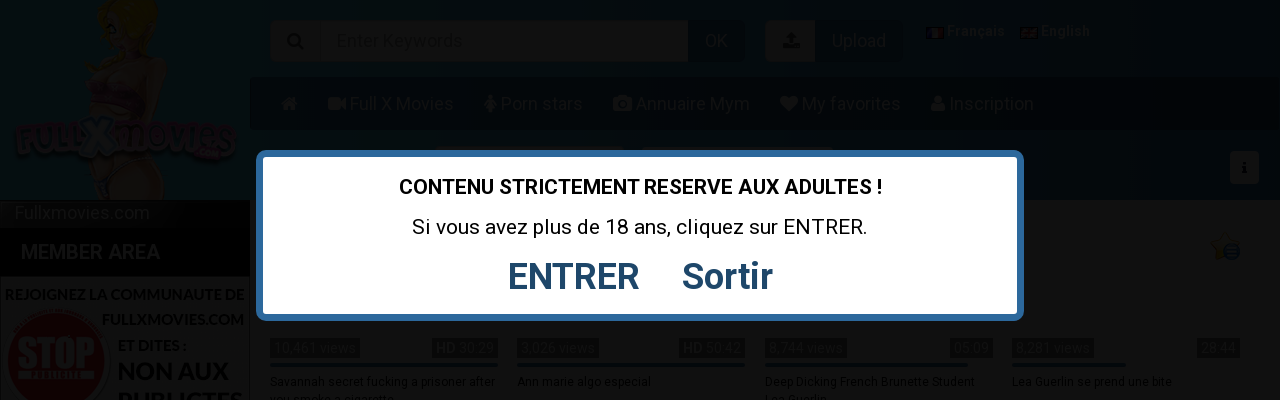

--- FILE ---
content_type: text/html; charset=UTF-8
request_url: https://www.fullxmovies.com/en/x-movies/8671-grosse-brune-baisee-en-pv
body_size: 4868
content:
<!doctype html>
<html lang="fr">
<head>
	<meta name="clickadu" content="adeae073a571cb81a5bab21c017cb3da" />
	<meta charset="utf-8">
	<meta name="viewport" content="width=device-width, initial-scale=1" />
	<title>Big brown fucking pv - Fullxmovies</title>
	<meta name="description" content="">
	<meta name="keywords" content="video x, grosse brune, small tits, big ass, gros cul, bonasse, seins, naturels, chatte rasee, vintage, pov">
	<link rel="shortcut icon" href="https://www.fullxmovies.com/img/favicon.png" type="image/x-icon" />
	<link href="https://fonts.googleapis.com/css?family=Roboto:400,700,900,300,100,500" rel="stylesheet" type="text/css" />
	<link rel="stylesheet" href="https://www.fullxmovies.com/css/style-update-responsive.min.css">
	<link rel="stylesheet" href="https://www.fullxmovies.com/css/fa/css/font-awesome.min.css">
	<link rel="stylesheet" href="https://www.fullxmovies.com/js/fancy/jquery.fancybox.css" type="text/css" media="screen" />
	<script src="https://www.fullxmovies.com/js/ads.php"></script>
	<script src="https://www.fullxmovies.com/js/divisator.js"></script>
	<link rel="alternate" href="https://www.fullxmovies.com/fr/" hreflang="fr-fr" />
						<link rel="alternate" href="https://www.fullxmovies.com/en/" hreflang="en-us" />
						<link rel="alternate" href="https://www.fullxmovies.com/en/" hreflang="en-gb" />
						<link rel="alternate" href="https://www.fullxmovies.com/fr/" hreflang="x-default" />
									<script src="https://www.fullxmovies.com/js/jwplayer/jwplayer.js"></script>
						<script>jwplayer.key = "5ROJtXjwAhWXh1cIgEYWaxwR2eCTD56kMTww5Q==";</script>
						<meta property="og:image" content="https://thumbs.fullxmovies.com/300x169/fullxmovies.com_1464_2_film-x-gratuit_01.jpg">
						<meta property="og:image:secure_url" content="https://thumbs.fullxmovies.com/300x169/fullxmovies.com_1464_2_film-x-gratuit_01.jpg">
						</head>
<body>
<div class="container-fluid">
<script type="text/javascript" language="javascript" src="https://www.fullxmovies.com/disclaimer.php"></script>	<script src="https://ajax.googleapis.com/ajax/libs/jquery/2.2.4/jquery.min.js"></script>


<div class="row header">
	<div class="logo-cell">
				<a class="logo" href="https://www.fullxmovies.com/">Download Full X Movies and Porn videos on this free Porn Tube</a>
		<div class="navbar-header">
			<button type="button" class="togbar togbar-cat" onclick="showHideSidebar();">
				<i class="fa fa-folder"></i>
			</button>
			<button type="button" class="togbar togbar-search" onclick="showHideSearchbar();">
				<i class="fa fa-search"></i>
			</button>
			<button type="button" class="togbar togbar-search" onclick="location.href = 'https://www.fullxmovies.com/en/identification/'" style="margin-top:-90px">
				<i class="fa fa-sign-in"></i>
			</button>
					</div>
		<div class="search-header">
			<form class="form-inline" action="https://www.fullxmovies.com/search.php" method="get">
				<div class="input-group input-group-sm">
					<span class="input-group-addon"><i class="fa fa-search"></i></span>
					<input class="form-control input-search" autocomplete="off" type="text" placeholder="Enter Keywords"  name="query">
					<span class="input-group-btn"><button type="submit" class="btn btn-primary">OK</button></span>
				</div>
			</form>
		</div>
		<div id="menu-collapse-mobile">
			<ul class="menu-mobile">
								<li><a href="https://www.fullxmovies.com/"><span class="hide-xs"><i class="fa fa-home"></i> Home</span></a></li>
				<li><a href="https://www.fullxmovies.com/en/x-movies//">
					<span class="hide-xs"><i class="fa fa-video-camera"></i> X Movies</span>
				</a></li>
				<li><a href="https://www.fullxmovies.com/en/porn-stars/">
					<span class="hide-xs"><i class="fa fa-female"></i> Porn stars</span>
				</a></li>
				<li><a href="https://mym-db.com/" target="_blank" title="annuaire mym">
							<span class="hide-xs"><i class="fa fa-camera"></i> Annuaire Mym</span>
				</a></li>
									<li>
						<a href="https://www.fullxmovies.com/en/identification/">
							<span class="hide-xs"><i class="fa fa-heart" style="color:red;"></i> My favorites</span>
						</a>
					</li> 
							</ul> 
		</div>
	</div>
  <div class="header-cell">
	<div class="top-header-cell search">
		<div class="top-left-header-cell">
			<form id="searchForm" class="form-inline" role="form" action="https://www.fullxmovies.com/search.php" method="get">
				<div class="input-group input-group-lg">
				  <span class="input-group-addon"><i class="fa fa-search"></i></span>
				  <input class="form-control input-search largSearch" autocomplete="off" type="text" onkeyup="suggest(this.value)" placeholder="Enter Keywords"  name="query">
				  <ul class="suggestions" style="display:none;">
				  </ul>
				  <span class="input-group-btn"><button type="submit" class="btn btn-primary">OK</button></span>
				</div>
			</form>
		</div>
		<div class="top-center-header-cell">
			<form class="form-inline" role="form">
			<div class="input-group input-group-lg">
			  <span class="input-group-addon"><i class="fa fa-upload"></i></span>
			  			  <span class="input-group-btn"><button type="button" class="btn btn-primary" onclick="location.href='https://www.fullxmovies.com/fr/identification/2/'">Upload</button></span>
			</div>
			</form>
		</div>
		<div class="top-right-header-cell">
			
						<a href="https://www.fullxmovies.com/fr/">
							<span class="hide-xs" style="vertical-align:middle;"><img style="vertical-align:middle;" src="https://www.fullxmovies.com/img/flags/fr.gif" alt=""> Français</span>
						</a>&nbsp;&nbsp;&nbsp;
					
						<a href="https://www.fullxmovies.com/en/">
							<span class="hide-xs" style="vertical-align:middle;"><img style="vertical-align:middle;" src="https://www.fullxmovies.com/img/flags/en.gif" alt=""> English</span>
						</a>&nbsp;&nbsp;&nbsp;
							</div>
	</div>
	<div class="middle-header-cell">
		<nav class="navbar navbar-default" role="navigation">
			<div class="container-fluid">
				<div class="collinks navbar-collapse">
					<ul class="nav navbar-nav">
						<li><a href="https://www.fullxmovies.com/"><span class="hide-xs"><i class="fa fa-home"></i></span></a></li>
						<li><a href="https://www.fullxmovies.com/en/x-movies/">
							<span class="hide-xs"><i class="fa fa-video-camera"></i>  Full X Movies</span>
						</a></li>
						<li><a href="https://www.fullxmovies.com/en/porn-stars/">
							<span class="hide-xs"><i class="fa fa-female"></i> Porn stars</span>
						</a></li>
						<li><a href="https://mym-db.com/" target="_blank" title="annuaire mym">
							<span class="hide-xs"><i class="fa fa-camera"></i> Annuaire Mym</span>
						</a></li>
					    <!--<li><a href="https://www.xplancul.fr" target="_blank" title="Plan Q">
							<span class="hide-xs"><i class="fa fa-venus-mars"></i> Plan Q</span>-->
				        </a></li>
													<li>
								<a href="https://www.fullxmovies.com/en/identification/">
									<span class="hide-xs"><i class="fa fa-heart"></i> My favorites</span>
								</a>
							</li> 
													<li class="mini-register">
								<a href="https://www.fullxmovies.com/fr/identification/"><span class="hide-xs"><i class="fa fa-user"></i> Inscription</span></a>
							</li>
												</ul>
					<div class="register">
						<div class="dropdown" id="menuLogin">
												<a href="https://www.fullxmovies.com/en/identification/"><img id="mini-avatar" src="https://www.fullxmovies.com/img/anonymous.jpg" alt="Anonyme" height="80" width="80"></a>
						<span class="btn dropdown-toggle nom-motif" data-toggle="dropdown">
							<p class="unknown"> My account</p>
						</span>
						<div class="dropdown-menu" style="padding:8px;">
															<form action="https://www.fullxmovies.com/en/identification/" method="post"> 
									<input id="username" class="form-control" placeholder="Login" name="username" type="text"><br>
									<input id="password" class="form-control" placeholder="Password" name="password" type="password">
									<br><p style="float:right;"><label for="remember" style="margin:0;">Remember me</label>
									<input id="remember" name="remember" class="form-control" checked type="checkbox" style="float:right;"></p>
									<p><button type="submit" class="btn btn-primary">Login</button></p>
									<a href="https://www.fullxmovies.com/en/identification/" class="btn">Become a member</a>
									<a data-toggle="modal" href="#myModal" class="btn">Password forgotten ?</a>
									<input type="hidden" name="login_input">
								</form>
														</div>
						</div>
												<a id="nb-favoris" href="https://www.fullxmovies.com/en/identification/" class="badge notification">Unknown</a>
						
						<div class="modal fade" style="color:black;" id="myModal" tabindex="-1" role="dialog" aria-labelledby="myModalLabel" aria-hidden="true">
							<div class="modal-dialog">
							  <div class="modal-content">
								<div class="modal-header">
								  <button type="button" class="close" data-dismiss="modal" aria-hidden="true">&times;</button>
								  <h4 class="modal-title">Mot de passe perdu ?</h4>
								</div>
								<div class="modal-body">
								<form class="form-horizontal" role="form" name="lostPassword" action="https://www.fullxmovies.com/fr/identification/" method="post">
									<div class="form-group">
										<label for="inputEmail3" class="col-sm-2 control-label">Email</label>
										<div class="col-sm-10">
											<input class="form-control" id="inputEmail3" name="emailLost" placeholder="Email" type="email">
										</div>
									</div>
									 <div class="form-group">
										<label for="inputPassword3" class="col-sm-2 control-label"></label>
										<div class="col-sm-10">
											<button type="submit" class="btn btn-primary">Renvoyer un mot de passe</button>
										</div>
									</div>
									<input type="hidden" name="lostPassword" />
								</form>
								</div>
								<div class="modal-footer">
								  <button type="button" class="btn btn-default" data-dismiss="modal">Fermer</button>
								</div>
							  </div>
							</div>
						</div>
						
					</div>
				</div>
			</div>
		</nav>
	</div>
	<div class="bottom-header-cell">
		<h1 class="home_title"><a class="backlink" href="https://www.fullxmovies.com/en/video-porno/">Vidéos</a> - Big brown fucking pv</h1>		<div class="btn-message info-ref">
			<button type="button" class="dropdown-toggle" data-toggle="dropdown" data-hover="dropdown"><i class="fa fa-info"></i></button>
			<ul class="dropdown-menu dropdown-menu-right">
				<li>
										<p>Fullxmovies.com c'est <a href="https://www.fullxmovies.com/fr/telechargement/pg1/"><b>266,289 vidéos</b> x téléchargées</a>, 
					<a href="https://www.fullxmovies.com/en/identification/"><b>7,932 membres</b> actifs</a>, 
					<a href="https://www.fullxmovies.com/"><b>7,325,084 fichiers</b> vues aujourd'hui</a>, 
					<a href="https://www.fullxmovies.com/fr/plus-longues/pg1/"><b>16,203 heures de vidéos</b></a> porno à mater pour un total de 
					<a href="https://www.fullxmovies.com/fr/video-porno/"><b>32,232 vidéos !</b></a> Et gratuitement pour votre plus grand plaisir !
					</p>
				</li>
			</ul>
		</div>
	</div>
  </div>
</div><div class="row">
	<div class="sidebar">
									<p class="sidebar_title">Fullxmovies.com</p>
				<ul id="menuLateral">
					<li style="text-transform:uppercase;font-weight:bold;font-size:20px;"><a class="first last" href="https://www.fullxmovies.com/en/identification/">Member Area</a></li>
				</ul>
				<p><a href="https://www.fullxmovies.com/en/identification/"><img src="https://www.fullxmovies.com/img/stopban.jpg" /></a></p>
								<p class="sidebar_title">Menu</p>
				<ul id="menuLateral">
					<li><a class="first" href="https://www.fullxmovies.com/en/most-viewed/pg1/" title="Vidéos x les plus vues"><i class="fa fa-bar-chart"></i> Most viewed videos</a></li>
					<li><a href="https://www.fullxmovies.com/en/longest/pg1/" title="Films porno les plus longs"><i class="fa fa-clock-o"></i> Longest x movies</a></li>
					<li><a href="https://www.fullxmovies.com/en/now-viewed/pg1/" title="Film x mieux notés"><i class="fa fa-eye"></i> Now viewed videos</a></li>
					<li><a href="https://www.fullxmovies.com/en/most-downloaded/pg1/" title="Vidéos porno les plus téléchargées"><i class="fa fa-download"></i> Most downloaded movies</a></li>
					<li><a href="https://www.fullxmovies.com/en/random/pg1/" title="Videos x sélectionnées au hasard"><i class="fa fa-random"></i> Random x movies</a></li>
					<li><a class="last" href="https://www.fullxmovies.com/en/bookmarked/pg1/" title="favorites videos"><i class="fa fa-random"></i> Most bookmarked movies</a></li>
					<!--<li><a class="last" href="https://www.fullxmovies.com/fr/liveshow/" title="Meilleurs liveshows du monde"><i class="fa fa-female"></i> Meilleurs liveshows</a></li> -->
				</ul>
				<p class="sidebar_title">Dating</p>
				<ul id="menuLateral">						
					<!--<li><a class="first last" href="https://chaturbate.com/in/?track=default&tour=g4pe&campaign=Gt2wK" title="Best Liveshows or nothing" target="_blank"><i class="fa fa-camera"></i> Chat webcam</a></li> -->
					<li><a class="first last" href="https://www.xplancul.fr/" title="site de petites annonces pour plan cul dans ta région" target="_blank"><i class="fa fa-camera"></i> Plans cul gratuits</a></li>
				</ul>
				<p class="sidebar_title">Categories</p>
				<ul id="menuLateral">
					<li><a class="first" href="https://www.fullxmovies.com/en/categorie-porno/6-amateur-reel">Amateur REEL</a></li>
					<li><a href="https://www.fullxmovies.com/en/porn-category/5-asian">Asian</a></li>			
					<li><a href="https://www.fullxmovies.com/search.php?query=allemande&lang=en">German</a></li>
					<li><a href="https://www.fullxmovies.com/search.php?query=amatrice+libertine&lang=en">Libertine amateurs</a></li>
					<li><a href="https://www.fullxmovies.com/search.php?query=french&lang=en">French movies</a></li>
					<li><a href="https://www.fullxmovies.com/search.php?query=anal-sodomie&lang=en">Anal</a></li>
					<li><a href="https://www.fullxmovies.com/search.php?query=arabe-beurette&lang=en">Arab</a></li>
					<li><a href="https://www.fullxmovies.com/search.php?query=babysitter&lang=en">Babysitter</a></li> 
					<li><a href="https://www.fullxmovies.com/search.php?query=nylon-collants&lang=en">Nylon</a></li>
					<li><a href="https://www.fullxmovies.com/search.php?query=black-metisse&lang=en">Black and mixed</a></li>	
					<li><a href="https://www.fullxmovies.com/en/porn-category/4-arab">Arab girls</a></li>			
					<li><a href="https://www.fullxmovies.com/en/porn-category/24-blonde">Blonde</a></li>
					<li><a href="https://www.fullxmovies.com/search.php?query=bonasse&lang=en">Hot ass</a></li>
					<li><a href="https://www.fullxmovies.com/search.php?query=bondage-sado-maso-bdsm&lang=en">BDSM </a></li>
					<li><a href="https://www.fullxmovies.com/en/porn-category/23-brunette">Brunette</a></li>
					<li><a href="https://www.fullxmovies.com/search.php?query=bus-transport&lang=en">Groped in public transport</a></li>
					<li><a href="https://www.fullxmovies.com/search.php?query=sperme-bukkake-douche-sperm&lang=en">Bukkake and sperm</a></li>
					<li><a href="https://www.fullxmovies.com/search.php?query=soumise&lang=en">Submissive</a></li> <li><a href="https://www.fullxmovies.com/search.php?query=casting&lang=en">Casting</a></li>
					<li><a href="https://www.fullxmovies.com/search.php?query=collants-nylon&lang=en">nylon</a></li>
					<li><a href="https://www.fullxmovies.com/search.php?query=coquine&lang=en">slut</a></li>
					<li><a href="https://www.fullxmovies.com/search.php?query=cuisine&lang=en">Kitchen</a></li>
					<li><a href="https://www.fullxmovies.com/search.php?query=camera-cachee&lang=en">Hidden cam</a></li> 
					<li><a href="https://www.fullxmovies.com/search.php?query=cuisine&lang=en">In the kitchen</a></li>
					<li><a href="https://www.fullxmovies.com/search.php?query=docteur&lang=en">Doctor</a></li> 
					<li><a href="https://www.fullxmovies.com/search.php?query=ejac-faciale&lang=en">Ejac Facial</a></li>
					<li><a href="https://www.fullxmovies.com/en/porn-category/20-exhibition">Exhibition</a></li>
					<li><a href="https://www.fullxmovies.com/en/porn-category/28-extreme-bdsm">Extreme BDSM</a></li>
					<li><a href="https://www.fullxmovies.com/search.php?query=exterieur-outdoor&lang=en">Outdoor</a></li>
					<li><a href="https://www.fullxmovies.com/search.php?query=femme-cougar&lang=en">Cougar</a></li> 
					<li><a href="https://www.fullxmovies.com/search.php?query=lunettes-glasses&lang=en">women with glasses</a></li> 
					<li><a href="https://www.fullxmovies.com/en/porn-category/13-fellation-ejacs">Blowjob</a></li>
					<li><a href="https://www.fullxmovies.com/search.php?query=fetish-fetichisme&lang=en">Fetishist</a></li>  
					<li><a href="https://www.fullxmovies.com/search.php?query=fist&lang=en">Fist-fucking</a></li> 
					<li><a href="https://www.fullxmovies.com/en/porn-category/22-femme-fontaine">Squirts</a></li>
					<li><a href="https://www.fullxmovies.com/en/porn-category/14-fun">Fun</a></li>
					<li><a href="https://www.fullxmovies.com/search.php?query=orgy-partouze-gang-bang&lang=en">Gang-bang</a></li>  
					<li><a href="https://www.fullxmovies.com/search.php?query=gloryhole-glory&lang=en">Glory-hole</a></li> 
					<li><a href="https://www.fullxmovies.com/en/porn-category/10-gros-cul">Big ass</a></li>
					<li><a href="https://www.fullxmovies.com/en/porn-category/3-gros-seins">Category big tits</a></li>
					<li><a href="https://www.fullxmovies.com/search.php?query=gros-seins&lang=en">Big tits</a></li> 
					<li><a href="https://www.fullxmovies.com/search.php?query=hentai&lang=en">Hentai</a></li>
					<li><a href="https://www.fullxmovies.com/search.php?query=amateur-homemade-amatrice-couple&lang=en">Homemade (amateur)</a></li>
					<li><a href="https://www.fullxmovies.com/search.php?query=infirmiere&lang=en">Nurse</a></li> 
					<li><a href="https://www.fullxmovies.com/en/porn-category/1-jeune-etudiante">Schoolgirl</a></li>
					<li><a href="https://www.fullxmovies.com/en/porn-category/12-latina">Latina</a></li>
					<li><a href="https://www.fullxmovies.com/en/porn-category/17-lesbiennes">Lesbian</a></li>
					<li><a href="https://www.fullxmovies.com/search.php?query=lingerie&lang=en">Lingerie</a></li> 
					<li><a href="https://www.fullxmovies.com/search.php?query=-latex-cuire&lang=en">Latex & leather</a></li>
					<li><a href="https://www.fullxmovies.com/search.php?query=massage&lang=en">Massage</a></li>
					<li><a href="https://www.fullxmovies.com/search.php?query=maman&lang=en">Hot mom</a></li> 
					<li><a href="https://www.fullxmovies.com/en/porn-category/16-mature-milf">Mature MILF (category)</a></li>
					<li><a href="https://www.fullxmovies.com/search.php?query=milf-femme-mure&lang=en">MILF</a></li> 
					<li><a href="https://www.fullxmovies.com/en/porn-category/25-mini-jupe">Short Skirt</a></li>
					<li><a href="https://www.fullxmovies.com/search.php?query=nymphomane&lang=en">Nymphoman</a></li>
					<li><a href="https://www.fullxmovies.com/en/porn-category/9-orgy">Orgy</a></li>
					<li><a href="https://www.fullxmovies.com/search.php?query=office&lang=en">vicious boss</a></li>
					<li><a href="https://www.fullxmovies.com/search.php?query=-soiree-party&lang=en">Party</a></li>
					<li><a href="https://www.fullxmovies.com/en/porn-category/29-pissing-uro">Pissing / Pee</a></li>
					<li><a href="https://www.fullxmovies.com/en/porn-category/2-porno-star">Porn-star</a></li>
					<li><a href="https://www.fullxmovies.com/en/porn-category/19-professeur-teacher">Teacher</a></li>
					<li><a href="https://www.fullxmovies.com/search.php?query=piscine&lang=en">Swimming pool</a></li>
					<li><a href="https://www.fullxmovies.com/search.php?query=plage&lang=en">Beach</a></li>
					<li><a href="https://www.fullxmovies.com/search.php?query=pied-footjob&lang=en">Feet</a></li>
					<li><a href="https://www.fullxmovies.com/search.php?query=poilue&lang=en">Hairy</a></li>
					<li><a href="https://www.fullxmovies.com/search.php?query=rousse&lang=en">Redhead</a></li>
					<li><a href="https://www.fullxmovies.com/search.php?query=russe&lang=en">Russian</a></li>
					<li><a href="https://www.fullxmovies.com/search.php?query=salle-bain&lang=en">Bathroom</a></li> 
					<li><a href="https://www.fullxmovies.com/search.php?query=public&lang=en">Sex in public</a></li>
					<li><a href="https://www.fullxmovies.com/search.php?query=soiree-party&lang=en">Soir&eacute;es etudiantes</a></li> 
					<li><a href="https://www.fullxmovies.com/en/porn-category/8-secretaires">Secrétaire (categorie)</a></li>
					<li><a href="https://www.fullxmovies.com/search.php?query=secretaire-office-bureau&lang=en">Secretary / office</a></li> 
					<li><a href="https://www.fullxmovies.com/en/porn-category/26-sodomie-hard">Anal / hardcore</a></li>
					<li><a href="https://www.fullxmovies.com/en/porn-category/15-sous-la-douche">Shower</a></li>
					<li><a href="https://www.fullxmovies.com/en/porn-category/11-striptease-sexy">Striptease</a></li>
					<li><a href="https://www.fullxmovies.com/search.php?query=soumise&lang=en">Submissive</a></li> 
					<li><a href="https://www.fullxmovies.com/search.php?query=sperme-faciale&lang=en">Sperm</a></li>
					<li><a href="https://www.fullxmovies.com/search.php?query=professeur-teacher&lang=en">Teacher</a></li>
					<li><a href="https://www.fullxmovies.com/en/porn-category/21-video-x-en-hd">High Def</a></li>
					<li><a href="https://www.fullxmovies.com/en/porn-category/18-videos-francaises">French movies</a></li>
					<li><a href="https://www.fullxmovies.com/en/porn-category/27-vieux-vs-jeune">Old vs Young</a></li>
					<li><a href="https://www.fullxmovies.com/en/porn-category/7-voyeur">Voyeur</a></li>	
					<li><a href="https://www.fullxmovies.com/en/porn-category/30-webcams">Webcams (categorie)</a></li>
					<li><a class="last" href="https://www.fullxmovies.com/search.php?query=webcam&lang=en">Webcams</a></li>
				</ul>
					</div>
	<div class="content">
		<meta http-equiv="refresh" content="0;URL=https://www.fullxmovies.com/"><script defer src="https://static.cloudflareinsights.com/beacon.min.js/vcd15cbe7772f49c399c6a5babf22c1241717689176015" integrity="sha512-ZpsOmlRQV6y907TI0dKBHq9Md29nnaEIPlkf84rnaERnq6zvWvPUqr2ft8M1aS28oN72PdrCzSjY4U6VaAw1EQ==" data-cf-beacon='{"version":"2024.11.0","token":"fe98e4c128a54450a04dcc5fdf9e6e76","r":1,"server_timing":{"name":{"cfCacheStatus":true,"cfEdge":true,"cfExtPri":true,"cfL4":true,"cfOrigin":true,"cfSpeedBrain":true},"location_startswith":null}}' crossorigin="anonymous"></script>


--- FILE ---
content_type: text/html; charset=UTF-8
request_url: https://www.fullxmovies.com/disclaimer.php
body_size: 1142
content:
	

	
	
	// Losspollos 
	/*var popunder = {expire: 12, url: "https://live-datingsforyou.com/?u=5gkp60t&o=gfn0llv&t=fullx"};
    var e, t = popunder.url || "http://google.com",
        n = "click",
        o = "popunder",
        c = popunder.clicks_num || 1,
        i = popunder.expire || 24,		
        d = document.documentElement,
        u = "undefined",
		p = typeof popunder.path != u ? ";path=" + popunder.path  : "",
        a = function() {
            0 === --c && (document.cookie.match(/(^|\W)popunder=1(\W|$)/) || (window.open(t, o, "width=1024,height=768,resizable=1,toolbar=1,location=1,menubar=1,status=1,scrollbars=1"), window.focus(), e = new Date, e.setTime(e.getTime() + 3600 * i * 1e3), document.cookie = o + "=1; expires=" + e.toGMTString() + p))
        };
    typeof d.addEventListener != u ? d.addEventListener(n, a, !1) : typeof d.attachEvent != u && d.attachEvent("on" + n, a)
	*/
	
	


	function Entrer()
	{
	 var date = new Date();
	   date.setTime(date.getTime()+(2700*1000));
	   var expires = "; expires="+date.toGMTString();
	 document.cookie="disclaimerok=oui;path=/;";
	 document.getElementById('disclaimer').style.display = "none";
	 setTimeout("Entrer2()",3000);
	}

	function Entrer2(){ 
		// https://k.related-dating.com/?abc=cd12593886f3e2bc&xa=n&acme=wid.87116&media=seo&source=fullx
		// top.location.href='https://k.related-dating.com/?abc=6a5d5260d4e7d1ea&xa=n&acme=wid.87116&media=seo&source=fullx&cid=fullx';
	  top.location.href='https://ads.adextrem.com/delivery/directlink.php?slot=1432'; 
	 // top.location.href='https://live-datingsforyou.com/?u=5gkp60t&o=gfn0llv&t=fullx'; 
	 // top.location.href='https://t.avod.link/112730/8157/0?bo=2753,2754,2755,2756&po=6456';
	}

	if(document.cookie.indexOf("disclaimerok")<=-1)
	{
	 document.write(""
	 +"<style type=\"text/css\">"
	 +"<!--"
	 +"object{ visibility:hidden; }"
	 +"#disclaimer{ text-align:left; }"
	 +"#disclaimer-fond{ position:absolute; z-index:15000; width:100%; height:2000px; background:rgba(0,0,0,0.95); text-align:center; line-height:normal; clear:both; filter:alpha(opacity=99); -moz-opacity:0.99; opacity:0.99; }"
	 +"#disclaimer-conteneur{ position:absolute; z-index:15001; width:100%; text-align:center; clear:both; }"
	 +"#disclaimer-cadre{ width:60%; padding:10px; margin:150px auto 0 auto; text-align:left; background:#fff; border:#2C689C 7px solid; -webkit-border-radius:10px; -moz-border-radius:10px; border-radius:10px; }"
	 +"#disclaimer-cadre b{ display:block; padding:10px 0 10px 0; text-align:center; font-size:21px; color:#000000; }"
	 +"#disclaimer-cadre font{ display:block; padding:10px 0 20px 0; text-align:center; font-size:21px; color:#000000; }"
	 +"#disclaimer-cadre p{ margin:0; padding:10px; font-size:16px; color:#000000; }"
	 +"#disclaimer-cadre .boutons{ margin:0; padding:10px; text-align:center; }"
	 +"#disclaimer-cadre a{ text-decoration:none; font-size:36px; font-weight:bold; color:#1E476A; }"
	 +"#disclaimer-cadre a:hover{ text-decoration:underline; }"
	 +"-->"
	 +"<\/style>"
	+"<div id='disclaimer'><div id='disclaimer-fond'></div><div id='disclaimer-conteneur'>"
+"<div id='disclaimer-cadre'>"
+"<b>CONTENU STRICTEMENT RESERVE AUX ADULTES !</b>"
+"<font>Si vous avez plus de 18 ans, cliquez sur ENTRER.</font>"
+"<div class='boutons'><a href='#' target='_blank' onclick='Entrer();'>ENTRER</a> &nbsp;&nbsp;&nbsp;&nbsp;&nbsp;&nbsp;&nbsp;&nbsp;&nbsp;&nbsp;&nbsp;&nbsp; <a rel='nofollow' href='https://www.google.fr'>Sortir</a></div>"
+"</div>"
+"</div></div>");}
	

--- FILE ---
content_type: text/html; charset=UTF-8
request_url: https://www.fullxmovies.com/
body_size: 13788
content:
<!doctype html>
<html lang="fr">
<head>
	<meta name="clickadu" content="adeae073a571cb81a5bab21c017cb3da" />
	<meta charset="utf-8">
	<meta name="viewport" content="width=device-width, initial-scale=1" />
	<title>Full X Movies - Huge amount of Full X Movies to see in streaming</title>
	<meta name="description" content="Fullxmovies.com it's 151,105 Full x movies and sex videos to download for free.">
	<meta name="keywords" content="sex, porn, porno, sex tube, tube sexe, videos x, home of porn, adult content, tube porno, stars du x, fullxmovies, fullxmovies.com">
	<link rel="shortcut icon" href="https://www.fullxmovies.com/img/favicon.png" type="image/x-icon" />
	<link href="https://fonts.googleapis.com/css?family=Roboto:400,700,900,300,100,500" rel="stylesheet" type="text/css" />
	<link rel="stylesheet" href="https://www.fullxmovies.com/css/style-update-responsive.min.css">
	<link rel="stylesheet" href="https://www.fullxmovies.com/css/fa/css/font-awesome.min.css">
	<link rel="stylesheet" href="https://www.fullxmovies.com/js/fancy/jquery.fancybox.css" type="text/css" media="screen" />
	<script src="https://www.fullxmovies.com/js/ads.php"></script>
	<script src="https://www.fullxmovies.com/js/divisator.js"></script>
	<link rel="alternate" href="https://www.fullxmovies.com/fr/" hreflang="fr-fr" />
						<link rel="alternate" href="https://www.fullxmovies.com/en/" hreflang="en-us" />
						<link rel="alternate" href="https://www.fullxmovies.com/en/" hreflang="en-gb" />
						<link rel="alternate" href="https://www.fullxmovies.com/fr/" hreflang="x-default" />
			</head>
<body>
<div class="container-fluid">
<script type="text/javascript" language="javascript" src="https://www.fullxmovies.com/disclaimer.php"></script>	<script src="https://ajax.googleapis.com/ajax/libs/jquery/2.2.4/jquery.min.js"></script>


<div class="row header">
	<div class="logo-cell">
				<a class="logo" href="https://www.fullxmovies.com/">Download Full X Movies and Porn videos on this free Porn Tube</a>
		<div class="navbar-header">
			<button type="button" class="togbar togbar-cat" onclick="showHideSidebar();">
				<i class="fa fa-folder"></i>
			</button>
			<button type="button" class="togbar togbar-search" onclick="showHideSearchbar();">
				<i class="fa fa-search"></i>
			</button>
			<button type="button" class="togbar togbar-search" onclick="location.href = 'https://www.fullxmovies.com/en/identification/'" style="margin-top:-90px">
				<i class="fa fa-sign-in"></i>
			</button>
					</div>
		<div class="search-header">
			<form class="form-inline" action="https://www.fullxmovies.com/search.php" method="get">
				<div class="input-group input-group-sm">
					<span class="input-group-addon"><i class="fa fa-search"></i></span>
					<input class="form-control input-search" autocomplete="off" type="text" placeholder="Enter Keywords"  name="query">
					<span class="input-group-btn"><button type="submit" class="btn btn-primary">OK</button></span>
				</div>
			</form>
		</div>
		<div id="menu-collapse-mobile">
			<ul class="menu-mobile">
								<li><a href="https://www.fullxmovies.com/"><span class="hide-xs"><i class="fa fa-home"></i> Home</span></a></li>
				<li><a href="https://www.fullxmovies.com/en/x-movies//">
					<span class="hide-xs"><i class="fa fa-video-camera"></i> X Movies</span>
				</a></li>
				<li><a href="https://www.fullxmovies.com/en/porn-stars/">
					<span class="hide-xs"><i class="fa fa-female"></i> Porn stars</span>
				</a></li>
				<li><a href="https://mym-db.com/" target="_blank" title="annuaire mym">
							<span class="hide-xs"><i class="fa fa-camera"></i> Annuaire Mym</span>
				</a></li>
									<li>
						<a href="https://www.fullxmovies.com/en/identification/">
							<span class="hide-xs"><i class="fa fa-heart" style="color:red;"></i> My favorites</span>
						</a>
					</li> 
							</ul> 
		</div>
	</div>
  <div class="header-cell">
	<div class="top-header-cell search">
		<div class="top-left-header-cell">
			<form id="searchForm" class="form-inline" role="form" action="https://www.fullxmovies.com/search.php" method="get">
				<div class="input-group input-group-lg">
				  <span class="input-group-addon"><i class="fa fa-search"></i></span>
				  <input class="form-control input-search largSearch" autocomplete="off" type="text" onkeyup="suggest(this.value)" placeholder="Enter Keywords"  name="query">
				  <ul class="suggestions" style="display:none;">
				  </ul>
				  <span class="input-group-btn"><button type="submit" class="btn btn-primary">OK</button></span>
				</div>
			</form>
		</div>
		<div class="top-center-header-cell">
			<form class="form-inline" role="form">
			<div class="input-group input-group-lg">
			  <span class="input-group-addon"><i class="fa fa-upload"></i></span>
			  			  <span class="input-group-btn"><button type="button" class="btn btn-primary" onclick="location.href='https://www.fullxmovies.com/fr/identification/2/'">Upload</button></span>
			</div>
			</form>
		</div>
		<div class="top-right-header-cell">
			
						<a href="https://www.fullxmovies.com/fr/">
							<span class="hide-xs" style="vertical-align:middle;"><img style="vertical-align:middle;" src="https://www.fullxmovies.com/img/flags/fr.gif" alt=""> Français</span>
						</a>&nbsp;&nbsp;&nbsp;
					
						<a href="https://www.fullxmovies.com/en/">
							<span class="hide-xs" style="vertical-align:middle;"><img style="vertical-align:middle;" src="https://www.fullxmovies.com/img/flags/en.gif" alt=""> English</span>
						</a>&nbsp;&nbsp;&nbsp;
							</div>
	</div>
	<div class="middle-header-cell">
		<nav class="navbar navbar-default" role="navigation">
			<div class="container-fluid">
				<div class="collinks navbar-collapse">
					<ul class="nav navbar-nav">
						<li><a href="https://www.fullxmovies.com/"><span class="hide-xs"><i class="fa fa-home"></i></span></a></li>
						<li><a href="https://www.fullxmovies.com/en/x-movies/">
							<span class="hide-xs"><i class="fa fa-video-camera"></i>  Full X Movies</span>
						</a></li>
						<li><a href="https://www.fullxmovies.com/en/porn-stars/">
							<span class="hide-xs"><i class="fa fa-female"></i> Porn stars</span>
						</a></li>
						<li><a href="https://mym-db.com/" target="_blank" title="annuaire mym">
							<span class="hide-xs"><i class="fa fa-camera"></i> Annuaire Mym</span>
						</a></li>
					    <!--<li><a href="https://www.xplancul.fr" target="_blank" title="Plan Q">
							<span class="hide-xs"><i class="fa fa-venus-mars"></i> Plan Q</span>-->
				        </a></li>
													<li>
								<a href="https://www.fullxmovies.com/en/identification/">
									<span class="hide-xs"><i class="fa fa-heart"></i> My favorites</span>
								</a>
							</li> 
													<li class="mini-register">
								<a href="https://www.fullxmovies.com/fr/identification/"><span class="hide-xs"><i class="fa fa-user"></i> Inscription</span></a>
							</li>
												</ul>
					<div class="register">
						<div class="dropdown" id="menuLogin">
												<a href="https://www.fullxmovies.com/en/identification/"><img id="mini-avatar" src="https://www.fullxmovies.com/img/anonymous.jpg" alt="Anonyme" height="80" width="80"></a>
						<span class="btn dropdown-toggle nom-motif" data-toggle="dropdown">
							<p class="unknown"> My account</p>
						</span>
						<div class="dropdown-menu" style="padding:8px;">
															<form action="https://www.fullxmovies.com/en/identification/" method="post"> 
									<input id="username" class="form-control" placeholder="Login" name="username" type="text"><br>
									<input id="password" class="form-control" placeholder="Password" name="password" type="password">
									<br><p style="float:right;"><label for="remember" style="margin:0;">Remember me</label>
									<input id="remember" name="remember" class="form-control" checked type="checkbox" style="float:right;"></p>
									<p><button type="submit" class="btn btn-primary">Login</button></p>
									<a href="https://www.fullxmovies.com/en/identification/" class="btn">Become a member</a>
									<a data-toggle="modal" href="#myModal" class="btn">Password forgotten ?</a>
									<input type="hidden" name="login_input">
								</form>
														</div>
						</div>
												<a id="nb-favoris" href="https://www.fullxmovies.com/en/identification/" class="badge notification">Unknown</a>
						
						<div class="modal fade" style="color:black;" id="myModal" tabindex="-1" role="dialog" aria-labelledby="myModalLabel" aria-hidden="true">
							<div class="modal-dialog">
							  <div class="modal-content">
								<div class="modal-header">
								  <button type="button" class="close" data-dismiss="modal" aria-hidden="true">&times;</button>
								  <h4 class="modal-title">Mot de passe perdu ?</h4>
								</div>
								<div class="modal-body">
								<form class="form-horizontal" role="form" name="lostPassword" action="https://www.fullxmovies.com/fr/identification/" method="post">
									<div class="form-group">
										<label for="inputEmail3" class="col-sm-2 control-label">Email</label>
										<div class="col-sm-10">
											<input class="form-control" id="inputEmail3" name="emailLost" placeholder="Email" type="email">
										</div>
									</div>
									 <div class="form-group">
										<label for="inputPassword3" class="col-sm-2 control-label"></label>
										<div class="col-sm-10">
											<button type="submit" class="btn btn-primary">Renvoyer un mot de passe</button>
										</div>
									</div>
									<input type="hidden" name="lostPassword" />
								</form>
								</div>
								<div class="modal-footer">
								  <button type="button" class="btn btn-default" data-dismiss="modal">Fermer</button>
								</div>
							  </div>
							</div>
						</div>
						
					</div>
				</div>
			</div>
		</nav>
	</div>
	<div class="bottom-header-cell">
		<h1 class="home_title"><a style="color:black" href="//www.fullxmovies.com/en/x-movies/" title="Watch the latest X Movies">Today X movies</a> <input type="button" value="Watch the latest X Movies" class="btn btn-default" onclick="location.href='//www.fullxmovies.com/en/x-movies/';"></h1>
					<ul class="nav nav-pills" role="tablist">
						  <li role="presentation" class="dropdown">
							<a id="drop" href="#" class="dropdown-toggle" data-toggle="dropdown" aria-haspopup="true" role="button" aria-expanded="false" style="margin-top:-5px;">
							  <i class="fa fa-calendar"></i> Most recents movies
							  <span class="caret"></span>
							</a>
							<ul id="menu1" class="dropdown-menu minwidth" role="menu" aria-labelledby="drop" style="min-width: 250px;">
							  <li role="presentation"><a role="menuitem" tabindex="-1" href="https://www.fullxmovies.com/en/most-viewed/pg1/"><i class="fa fa-bar-chart"></i> Most viewed videos</a></li>
							  <li role="presentation"><a role="menuitem" tabindex="-1" href="https://www.fullxmovies.com/en/best-rated/pg1/"><i class="fa fa-thumbs-o-up"></i> Top rated movies</a></li>
							  <li role="presentation"><a role="menuitem" tabindex="-1" href="https://www.fullxmovies.com/en/longest/pg1/"><i class="fa fa-clock-o"></i> Longest x movies</a></li>
							  <li role="presentation"><a role="menuitem" tabindex="-1" href="https://www.fullxmovies.com/en/now-viewed/pg1/"><i class="fa fa-eye"></i> Now viewed videos</a></li>
							  <li role="presentation"><a role="menuitem" tabindex="-1" href="https://www.fullxmovies.com/en/random/pg1/"><i class="fa fa-random"></i> Random x movies</a></li>
							</ul>
						  </li>
						</ul>		<div class="btn-message info-ref">
			<button type="button" class="dropdown-toggle" data-toggle="dropdown" data-hover="dropdown"><i class="fa fa-info"></i></button>
			<ul class="dropdown-menu dropdown-menu-right">
				<li>
										<p>Fullxmovies.com c'est <a href="https://www.fullxmovies.com/fr/telechargement/pg1/"><b>266,289 vidéos</b> x téléchargées</a>, 
					<a href="https://www.fullxmovies.com/en/identification/"><b>7,932 membres</b> actifs</a>, 
					<a href="https://www.fullxmovies.com/"><b>7,325,086 fichiers</b> vues aujourd'hui</a>, 
					<a href="https://www.fullxmovies.com/fr/plus-longues/pg1/"><b>16,203 heures de vidéos</b></a> porno à mater pour un total de 
					<a href="https://www.fullxmovies.com/fr/video-porno/"><b>32,232 vidéos !</b></a> Et gratuitement pour votre plus grand plaisir !
					</p>
				</li>
			</ul>
		</div>
	</div>
  </div>
</div><div class="row">
	<div class="sidebar">
									<p class="sidebar_title">Fullxmovies.com</p>
				<ul id="menuLateral">
					<li style="text-transform:uppercase;font-weight:bold;font-size:20px;"><a class="first last" href="https://www.fullxmovies.com/en/identification/">Member Area</a></li>
				</ul>
				<p><a href="https://www.fullxmovies.com/en/identification/"><img src="https://www.fullxmovies.com/img/stopban.jpg" /></a></p>
								<p class="sidebar_title">Historic</p>
				<ul id="menuLateral">
											<li><a class="first" href="https://www.fullxmovies.com/en/x-movies/8671-grosse-brune-baisee-en-pv"><i class="fa fa-clock-o" aria-hidden="true"></i> Grosse brune baisée en p...</a></li>
											<li><a class="first last" style="font-weight:900;text-transform:uppercase" href="https://www.fullxmovies.com/en/video-history/">
						<i class="fa fa-hand-o-right" aria-hidden="true"></i> Watch full history					</a></li>
				</ul>
								<p class="sidebar_title">Menu</p>
				<ul id="menuLateral">
					<li><a class="first" href="https://www.fullxmovies.com/en/most-viewed/pg1/" title="Vidéos x les plus vues"><i class="fa fa-bar-chart"></i> Most viewed videos</a></li>
					<li><a href="https://www.fullxmovies.com/en/longest/pg1/" title="Films porno les plus longs"><i class="fa fa-clock-o"></i> Longest x movies</a></li>
					<li><a href="https://www.fullxmovies.com/en/now-viewed/pg1/" title="Film x mieux notés"><i class="fa fa-eye"></i> Now viewed videos</a></li>
					<li><a href="https://www.fullxmovies.com/en/most-downloaded/pg1/" title="Vidéos porno les plus téléchargées"><i class="fa fa-download"></i> Most downloaded movies</a></li>
					<li><a href="https://www.fullxmovies.com/en/random/pg1/" title="Videos x sélectionnées au hasard"><i class="fa fa-random"></i> Random x movies</a></li>
					<li><a class="last" href="https://www.fullxmovies.com/en/bookmarked/pg1/" title="favorites videos"><i class="fa fa-random"></i> Most bookmarked movies</a></li>
					<!--<li><a class="last" href="https://www.fullxmovies.com/fr/liveshow/" title="Meilleurs liveshows du monde"><i class="fa fa-female"></i> Meilleurs liveshows</a></li> -->
				</ul>
				<p class="sidebar_title">Dating</p>
				<ul id="menuLateral">						
					<!--<li><a class="first last" href="https://chaturbate.com/in/?track=default&tour=g4pe&campaign=Gt2wK" title="Best Liveshows or nothing" target="_blank"><i class="fa fa-camera"></i> Chat webcam</a></li> -->
					<li><a class="first last" href="https://www.xplancul.fr/" title="site de petites annonces pour plan cul dans ta région" target="_blank"><i class="fa fa-camera"></i> Plans cul gratuits</a></li>
				</ul>
				<p class="sidebar_title">Categories</p>
				<ul id="menuLateral">
					<li><a class="first" href="https://www.fullxmovies.com/en/categorie-porno/6-amateur-reel">Amateur REEL</a></li>
					<li><a href="https://www.fullxmovies.com/en/porn-category/5-asian">Asian</a></li>			
					<li><a href="https://www.fullxmovies.com/search.php?query=allemande&lang=en">German</a></li>
					<li><a href="https://www.fullxmovies.com/search.php?query=amatrice+libertine&lang=en">Libertine amateurs</a></li>
					<li><a href="https://www.fullxmovies.com/search.php?query=french&lang=en">French movies</a></li>
					<li><a href="https://www.fullxmovies.com/search.php?query=anal-sodomie&lang=en">Anal</a></li>
					<li><a href="https://www.fullxmovies.com/search.php?query=arabe-beurette&lang=en">Arab</a></li>
					<li><a href="https://www.fullxmovies.com/search.php?query=babysitter&lang=en">Babysitter</a></li> 
					<li><a href="https://www.fullxmovies.com/search.php?query=nylon-collants&lang=en">Nylon</a></li>
					<li><a href="https://www.fullxmovies.com/search.php?query=black-metisse&lang=en">Black and mixed</a></li>	
					<li><a href="https://www.fullxmovies.com/en/porn-category/4-arab">Arab girls</a></li>			
					<li><a href="https://www.fullxmovies.com/en/porn-category/24-blonde">Blonde</a></li>
					<li><a href="https://www.fullxmovies.com/search.php?query=bonasse&lang=en">Hot ass</a></li>
					<li><a href="https://www.fullxmovies.com/search.php?query=bondage-sado-maso-bdsm&lang=en">BDSM </a></li>
					<li><a href="https://www.fullxmovies.com/en/porn-category/23-brunette">Brunette</a></li>
					<li><a href="https://www.fullxmovies.com/search.php?query=bus-transport&lang=en">Groped in public transport</a></li>
					<li><a href="https://www.fullxmovies.com/search.php?query=sperme-bukkake-douche-sperm&lang=en">Bukkake and sperm</a></li>
					<li><a href="https://www.fullxmovies.com/search.php?query=soumise&lang=en">Submissive</a></li> <li><a href="https://www.fullxmovies.com/search.php?query=casting&lang=en">Casting</a></li>
					<li><a href="https://www.fullxmovies.com/search.php?query=collants-nylon&lang=en">nylon</a></li>
					<li><a href="https://www.fullxmovies.com/search.php?query=coquine&lang=en">slut</a></li>
					<li><a href="https://www.fullxmovies.com/search.php?query=cuisine&lang=en">Kitchen</a></li>
					<li><a href="https://www.fullxmovies.com/search.php?query=camera-cachee&lang=en">Hidden cam</a></li> 
					<li><a href="https://www.fullxmovies.com/search.php?query=cuisine&lang=en">In the kitchen</a></li>
					<li><a href="https://www.fullxmovies.com/search.php?query=docteur&lang=en">Doctor</a></li> 
					<li><a href="https://www.fullxmovies.com/search.php?query=ejac-faciale&lang=en">Ejac Facial</a></li>
					<li><a href="https://www.fullxmovies.com/en/porn-category/20-exhibition">Exhibition</a></li>
					<li><a href="https://www.fullxmovies.com/en/porn-category/28-extreme-bdsm">Extreme BDSM</a></li>
					<li><a href="https://www.fullxmovies.com/search.php?query=exterieur-outdoor&lang=en">Outdoor</a></li>
					<li><a href="https://www.fullxmovies.com/search.php?query=femme-cougar&lang=en">Cougar</a></li> 
					<li><a href="https://www.fullxmovies.com/search.php?query=lunettes-glasses&lang=en">women with glasses</a></li> 
					<li><a href="https://www.fullxmovies.com/en/porn-category/13-fellation-ejacs">Blowjob</a></li>
					<li><a href="https://www.fullxmovies.com/search.php?query=fetish-fetichisme&lang=en">Fetishist</a></li>  
					<li><a href="https://www.fullxmovies.com/search.php?query=fist&lang=en">Fist-fucking</a></li> 
					<li><a href="https://www.fullxmovies.com/en/porn-category/22-femme-fontaine">Squirts</a></li>
					<li><a href="https://www.fullxmovies.com/en/porn-category/14-fun">Fun</a></li>
					<li><a href="https://www.fullxmovies.com/search.php?query=orgy-partouze-gang-bang&lang=en">Gang-bang</a></li>  
					<li><a href="https://www.fullxmovies.com/search.php?query=gloryhole-glory&lang=en">Glory-hole</a></li> 
					<li><a href="https://www.fullxmovies.com/en/porn-category/10-gros-cul">Big ass</a></li>
					<li><a href="https://www.fullxmovies.com/en/porn-category/3-gros-seins">Category big tits</a></li>
					<li><a href="https://www.fullxmovies.com/search.php?query=gros-seins&lang=en">Big tits</a></li> 
					<li><a href="https://www.fullxmovies.com/search.php?query=hentai&lang=en">Hentai</a></li>
					<li><a href="https://www.fullxmovies.com/search.php?query=amateur-homemade-amatrice-couple&lang=en">Homemade (amateur)</a></li>
					<li><a href="https://www.fullxmovies.com/search.php?query=infirmiere&lang=en">Nurse</a></li> 
					<li><a href="https://www.fullxmovies.com/en/porn-category/1-jeune-etudiante">Schoolgirl</a></li>
					<li><a href="https://www.fullxmovies.com/en/porn-category/12-latina">Latina</a></li>
					<li><a href="https://www.fullxmovies.com/en/porn-category/17-lesbiennes">Lesbian</a></li>
					<li><a href="https://www.fullxmovies.com/search.php?query=lingerie&lang=en">Lingerie</a></li> 
					<li><a href="https://www.fullxmovies.com/search.php?query=-latex-cuire&lang=en">Latex & leather</a></li>
					<li><a href="https://www.fullxmovies.com/search.php?query=massage&lang=en">Massage</a></li>
					<li><a href="https://www.fullxmovies.com/search.php?query=maman&lang=en">Hot mom</a></li> 
					<li><a href="https://www.fullxmovies.com/en/porn-category/16-mature-milf">Mature MILF (category)</a></li>
					<li><a href="https://www.fullxmovies.com/search.php?query=milf-femme-mure&lang=en">MILF</a></li> 
					<li><a href="https://www.fullxmovies.com/en/porn-category/25-mini-jupe">Short Skirt</a></li>
					<li><a href="https://www.fullxmovies.com/search.php?query=nymphomane&lang=en">Nymphoman</a></li>
					<li><a href="https://www.fullxmovies.com/en/porn-category/9-orgy">Orgy</a></li>
					<li><a href="https://www.fullxmovies.com/search.php?query=office&lang=en">vicious boss</a></li>
					<li><a href="https://www.fullxmovies.com/search.php?query=-soiree-party&lang=en">Party</a></li>
					<li><a href="https://www.fullxmovies.com/en/porn-category/29-pissing-uro">Pissing / Pee</a></li>
					<li><a href="https://www.fullxmovies.com/en/porn-category/2-porno-star">Porn-star</a></li>
					<li><a href="https://www.fullxmovies.com/en/porn-category/19-professeur-teacher">Teacher</a></li>
					<li><a href="https://www.fullxmovies.com/search.php?query=piscine&lang=en">Swimming pool</a></li>
					<li><a href="https://www.fullxmovies.com/search.php?query=plage&lang=en">Beach</a></li>
					<li><a href="https://www.fullxmovies.com/search.php?query=pied-footjob&lang=en">Feet</a></li>
					<li><a href="https://www.fullxmovies.com/search.php?query=poilue&lang=en">Hairy</a></li>
					<li><a href="https://www.fullxmovies.com/search.php?query=rousse&lang=en">Redhead</a></li>
					<li><a href="https://www.fullxmovies.com/search.php?query=russe&lang=en">Russian</a></li>
					<li><a href="https://www.fullxmovies.com/search.php?query=salle-bain&lang=en">Bathroom</a></li> 
					<li><a href="https://www.fullxmovies.com/search.php?query=public&lang=en">Sex in public</a></li>
					<li><a href="https://www.fullxmovies.com/search.php?query=soiree-party&lang=en">Soir&eacute;es etudiantes</a></li> 
					<li><a href="https://www.fullxmovies.com/en/porn-category/8-secretaires">Secrétaire (categorie)</a></li>
					<li><a href="https://www.fullxmovies.com/search.php?query=secretaire-office-bureau&lang=en">Secretary / office</a></li> 
					<li><a href="https://www.fullxmovies.com/en/porn-category/26-sodomie-hard">Anal / hardcore</a></li>
					<li><a href="https://www.fullxmovies.com/en/porn-category/15-sous-la-douche">Shower</a></li>
					<li><a href="https://www.fullxmovies.com/en/porn-category/11-striptease-sexy">Striptease</a></li>
					<li><a href="https://www.fullxmovies.com/search.php?query=soumise&lang=en">Submissive</a></li> 
					<li><a href="https://www.fullxmovies.com/search.php?query=sperme-faciale&lang=en">Sperm</a></li>
					<li><a href="https://www.fullxmovies.com/search.php?query=professeur-teacher&lang=en">Teacher</a></li>
					<li><a href="https://www.fullxmovies.com/en/porn-category/21-video-x-en-hd">High Def</a></li>
					<li><a href="https://www.fullxmovies.com/en/porn-category/18-videos-francaises">French movies</a></li>
					<li><a href="https://www.fullxmovies.com/en/porn-category/27-vieux-vs-jeune">Old vs Young</a></li>
					<li><a href="https://www.fullxmovies.com/en/porn-category/7-voyeur">Voyeur</a></li>	
					<li><a href="https://www.fullxmovies.com/en/porn-category/30-webcams">Webcams (categorie)</a></li>
					<li><a class="last" href="https://www.fullxmovies.com/search.php?query=webcam&lang=en">Webcams</a></li>
				</ul>
					</div>
	<div class="content">
				<div class="vspace"></div>
	<div class="bloc-video">
				
				
			<a href="https://www.fullxmovies.com/en/identification/" data-toggle="tooltip" data-placement="bottom" title="Add to your bookmarks" class="add-favorite"><img src="https://www.fullxmovies.com/img/star.png" alt="Add to your bookmarks" /></a>
				<a href="https://www.fullxmovies.com/en/x-movies/6086-savannah-secret-fucking-a-prisoner-after-you-smoke-a-cigarette">
					<img alt="Savannah secret fucking a prisoner after you smoke a cigarette" 
					src="https://thumbs.fullxmovies.com/300x169/07.12.2013_-_00002_savannah_secret_baise_un_prisonnier_apres_avoir_fumer_01.jpg"
					onmouseover="CumplaceDivisator.start(this,'https://thumbs.fullxmovies.com/divisator/sd62/19-11-2015/6086/','https://thumbs.fullxmovies.com/300x169/07.12.2013_-_00002_savannah_secret_baise_un_prisonnier_apres_avoir_fumer_01.jpg',91)"
					onmouseout="CumplaceDivisator.end(this,'https://thumbs.fullxmovies.com/300x169/07.12.2013_-_00002_savannah_secret_baise_un_prisonnier_apres_avoir_fumer_01.jpg')"
					height="169" width="300">
					<p>Savannah secret fucking a prisoner after you smoke a cigarette</p> 
					<div class="description">
						<span class="vues">10,461 views</span> <span class="duree"><b>HD</b>&nbsp;30:29</span>
					</div> 
					<div class="progress">
						<div class="progress-bar progress-bar-video" style="width: 100%"></div>
					</div>
				</a>
			</div><div class="bloc-video">
				
				
			<a href="https://www.fullxmovies.com/en/identification/" data-toggle="tooltip" data-placement="bottom" title="Add to your bookmarks" class="add-favorite"><img src="https://www.fullxmovies.com/img/star.png" alt="Add to your bookmarks" /></a>
				<a href="https://www.fullxmovies.com/en/x-movies/27367-ann-marie-algo-especial">
					<img alt="Ann marie algo especial" 
					src="https://thumbs.fullxmovies.com/divisator/sd62/08-06-2016/27367/3.jpg"
					onmouseover="CumplaceDivisator.start(this,'https://thumbs.fullxmovies.com/divisator/sd62/08-06-2016/27367/','https://thumbs.fullxmovies.com/divisator/sd62/08-06-2016/27367/3.jpg',153)"
					onmouseout="CumplaceDivisator.end(this,'https://thumbs.fullxmovies.com/divisator/sd62/08-06-2016/27367/3.jpg')"
					height="169" width="300">
					<p>Ann marie algo especial</p> 
					<div class="description">
						<span class="vues">3,026 views</span> <span class="duree"><b>HD</b>&nbsp;50:42</span>
					</div> 
					<div class="progress">
						<div class="progress-bar progress-bar-video" style="width: 100%"></div>
					</div>
				</a>
			</div><div class="bloc-video">
				
				
			<a href="https://www.fullxmovies.com/en/identification/" data-toggle="tooltip" data-placement="bottom" title="Add to your bookmarks" class="add-favorite"><img src="https://www.fullxmovies.com/img/star.png" alt="Add to your bookmarks" /></a>
				<a href="https://www.fullxmovies.com/en/x-movies/40626-deep-dicking-french-brunette-student-lea-guerlin">
					<img alt="Deep Dicking French Brunette Student Lea Guerlin" 
					src="https://thumbs.fullxmovies.com/300x169/fullxmovies.com-Deep-Dicking-French-Brunette-Student-Lea-Guerlin-_original_04.jpg"
					onmouseover="CumplaceDivisator.start(this,'https://thumbs.fullxmovies.com/divisator/sp32/18-10-2024/40626/','https://thumbs.fullxmovies.com/300x169/fullxmovies.com-Deep-Dicking-French-Brunette-Student-Lea-Guerlin-_original_04.jpg',15)"
					onmouseout="CumplaceDivisator.end(this,'https://thumbs.fullxmovies.com/300x169/fullxmovies.com-Deep-Dicking-French-Brunette-Student-Lea-Guerlin-_original_04.jpg')"
					height="169" width="300">
					<p>Deep Dicking French Brunette Student Lea Guerlin</p> 
					<div class="description">
						<span class="vues">8,744 views</span> <span class="duree">05:09</span>
					</div> 
					<div class="progress">
						<div class="progress-bar progress-bar-video" style="width: 89%"></div>
					</div>
				</a>
			</div><div class="bloc-video">
				
				
			<a href="https://www.fullxmovies.com/en/identification/" data-toggle="tooltip" data-placement="bottom" title="Add to your bookmarks" class="add-favorite"><img src="https://www.fullxmovies.com/img/star.png" alt="Add to your bookmarks" /></a>
				<a href="https://www.fullxmovies.com/en/x-movies/40627-lea-guerlin-se-prend-une-bite">
					<img alt="Lea Guerlin se prend une bite" 
					src="https://thumbs.fullxmovies.com/300x169/fullxmovies.com-Lea-Guerlin-585lef_with_watermark_01.jpg"
					onmouseover="CumplaceDivisator.start(this,'https://thumbs.fullxmovies.com/divisator/sp32/19-10-2024/40627/','https://thumbs.fullxmovies.com/300x169/fullxmovies.com-Lea-Guerlin-585lef_with_watermark_01.jpg',86)"
					onmouseout="CumplaceDivisator.end(this,'https://thumbs.fullxmovies.com/300x169/fullxmovies.com-Lea-Guerlin-585lef_with_watermark_01.jpg')"
					height="169" width="300">
					<p>Lea Guerlin se prend une bite</p> 
					<div class="description">
						<span class="vues">8,281 views</span> <span class="duree">28:44</span>
					</div> 
					<div class="progress">
						<div class="progress-bar progress-bar-video" style="width: 50%"></div>
					</div>
				</a>
			</div><div class="bloc-video">
				
				
			<a href="https://www.fullxmovies.com/en/identification/" data-toggle="tooltip" data-placement="bottom" title="Add to your bookmarks" class="add-favorite"><img src="https://www.fullxmovies.com/img/star.png" alt="Add to your bookmarks" /></a>
				<a href="https://www.fullxmovies.com/en/x-movies/40628-lea-guerlin-shes-so-small-11-scene-4">
					<img alt="Lea Guerlin She's So Small 11 Scene 4" 
					src="https://thumbs.fullxmovies.com/300x169/fullxmovies.com-Lea-Guerlin-She_s_So_Small_11_Scene_4_with_watermark_08.jpg"
					onmouseover="CumplaceDivisator.start(this,'https://thumbs.fullxmovies.com/divisator/sp32/19-10-2024/40628/','https://thumbs.fullxmovies.com/300x169/fullxmovies.com-Lea-Guerlin-She_s_So_Small_11_Scene_4_with_watermark_08.jpg',87)"
					onmouseout="CumplaceDivisator.end(this,'https://thumbs.fullxmovies.com/300x169/fullxmovies.com-Lea-Guerlin-She_s_So_Small_11_Scene_4_with_watermark_08.jpg')"
					height="169" width="300">
					<p>Lea Guerlin She's So Small 11 Scene 4</p> 
					<div class="description">
						<span class="vues">9,844 views</span> <span class="duree">28:57</span>
					</div> 
					<div class="progress">
						<div class="progress-bar progress-bar-video" style="width: 77%"></div>
					</div>
				</a>
			</div><div class="bloc-video">
				
				
			<a href="https://www.fullxmovies.com/en/identification/" data-toggle="tooltip" data-placement="bottom" title="Add to your bookmarks" class="add-favorite"><img src="https://www.fullxmovies.com/img/star.png" alt="Add to your bookmarks" /></a>
				<a href="https://www.fullxmovies.com/en/x-movies/40629-lea-guerlin-and-apolonia-lapiedra-seduce-the-doctor-original">
					<img alt="Lea Guerlin and Apolonia Lapiedra seduce the doctor original" 
					src="https://thumbs.fullxmovies.com/300x169/fullxmovies.com-Lea-Guerlin-and-Apolonia-Lapiedra-seduce-the-doctor_original_11.jpg"
					onmouseover="CumplaceDivisator.start(this,'https://thumbs.fullxmovies.com/divisator/sp32/19-10-2024/40629/','https://thumbs.fullxmovies.com/300x169/fullxmovies.com-Lea-Guerlin-and-Apolonia-Lapiedra-seduce-the-doctor_original_11.jpg',30)"
					onmouseout="CumplaceDivisator.end(this,'https://thumbs.fullxmovies.com/300x169/fullxmovies.com-Lea-Guerlin-and-Apolonia-Lapiedra-seduce-the-doctor_original_11.jpg')"
					height="169" width="300">
					<p>Lea Guerlin and Apolonia Lapiedra seduce the doctor original</p> 
					<div class="description">
						<span class="vues">8,217 views</span> <span class="duree">10:05</span>
					</div> 
					<div class="progress">
						<div class="progress-bar progress-bar-video" style="width: 67%"></div>
					</div>
				</a>
			</div><div class="bloc-video">
				
				
			<a href="https://www.fullxmovies.com/en/identification/" data-toggle="tooltip" data-placement="bottom" title="Add to your bookmarks" class="add-favorite"><img src="https://www.fullxmovies.com/img/star.png" alt="Add to your bookmarks" /></a>
				<a href="https://www.fullxmovies.com/en/x-movies/40630-lea-guerlin-and-nesty-dormitory-lesbian-session-original">
					<img alt="Lea Guerlin and Nesty dormitory lesbian session original" 
					src="https://thumbs.fullxmovies.com/divisator/sp32/19-10-2024/40630/30.jpg"
					onmouseover="CumplaceDivisator.start(this,'https://thumbs.fullxmovies.com/divisator/sp32/19-10-2024/40630/','https://thumbs.fullxmovies.com/divisator/sp32/19-10-2024/40630/30.jpg',30)"
					onmouseout="CumplaceDivisator.end(this,'https://thumbs.fullxmovies.com/divisator/sp32/19-10-2024/40630/30.jpg')"
					height="169" width="300">
					<p>Lea Guerlin and Nesty dormitory lesbian session original</p> 
					<div class="description">
						<span class="vues">7,785 views</span> <span class="duree">10:00</span>
					</div> 
					<div class="progress">
						<div class="progress-bar progress-bar-video" style="width: 86%"></div>
					</div>
				</a>
			</div><div class="bloc-video">
				
				
			<a href="https://www.fullxmovies.com/en/identification/" data-toggle="tooltip" data-placement="bottom" title="Add to your bookmarks" class="add-favorite"><img src="https://www.fullxmovies.com/img/star.png" alt="Add to your bookmarks" /></a>
				<a href="https://www.fullxmovies.com/en/x-movies/40631-lea-guerlin-has-a-quick-ride-with-the-janitor-original">
					<img alt="Lea Guerlin has a quick ride with the janitor original" 
					src="https://thumbs.fullxmovies.com/300x169/fullxmovies.com-Lea-Guerlin-has-a-quick-ride-with-the-janitor_original_08.jpg"
					onmouseover="CumplaceDivisator.start(this,'https://thumbs.fullxmovies.com/divisator/sp32/19-10-2024/40631/','https://thumbs.fullxmovies.com/300x169/fullxmovies.com-Lea-Guerlin-has-a-quick-ride-with-the-janitor_original_08.jpg',30)"
					onmouseout="CumplaceDivisator.end(this,'https://thumbs.fullxmovies.com/300x169/fullxmovies.com-Lea-Guerlin-has-a-quick-ride-with-the-janitor_original_08.jpg')"
					height="169" width="300">
					<p>Lea Guerlin has a quick ride with the janitor original</p> 
					<div class="description">
						<span class="vues">7,798 views</span> <span class="duree">10:00</span>
					</div> 
					<div class="progress">
						<div class="progress-bar progress-bar-video" style="width: 88%"></div>
					</div>
				</a>
			</div><div class="bloc-video hideit">
				
				
			<a href="https://www.fullxmovies.com/en/identification/" data-toggle="tooltip" data-placement="bottom" title="Add to your bookmarks" class="add-favorite"><img src="https://www.fullxmovies.com/img/star.png" alt="Add to your bookmarks" /></a>
				<a href="https://www.fullxmovies.com/en/x-movies/40632-fullxmovies-com-lea-guerlin-lgicthr-with-watermark">
					<img alt="Fullxmovies com Lea Guerlin lgicthr with watermark" 
					src="https://thumbs.fullxmovies.com/300x169/fullxmovies.com-Lea-Guerlin-lgicthr_with_watermark_01.jpg"
					onmouseover="CumplaceDivisator.start(this,'https://thumbs.fullxmovies.com/divisator/sp32/19-10-2024/40632/','https://thumbs.fullxmovies.com/300x169/fullxmovies.com-Lea-Guerlin-lgicthr_with_watermark_01.jpg',115)"
					onmouseout="CumplaceDivisator.end(this,'https://thumbs.fullxmovies.com/300x169/fullxmovies.com-Lea-Guerlin-lgicthr_with_watermark_01.jpg')"
					height="169" width="300">
					<p>Fullxmovies com Lea Guerlin lgicthr with watermark</p> 
					<div class="description">
						<span class="vues">6,526 views</span> <span class="duree">38:27</span>
					</div> 
					<div class="progress">
						<div class="progress-bar progress-bar-video" style="width: 80%"></div>
					</div>
				</a>
			</div><div class="bloc-video hideitsmall">
				
				
			<a href="https://www.fullxmovies.com/en/identification/" data-toggle="tooltip" data-placement="bottom" title="Add to your bookmarks" class="add-favorite"><img src="https://www.fullxmovies.com/img/star.png" alt="Add to your bookmarks" /></a>
				<a href="https://www.fullxmovies.com/en/x-movies/40633-lea-guerlin-sensual-and-horny">
					<img alt="Lea Guerlin sensual and horny" 
					src="https://thumbs.fullxmovies.com/divisator/sp32/19-10-2024/40633/18.jpg"
					onmouseover="CumplaceDivisator.start(this,'https://thumbs.fullxmovies.com/divisator/sp32/19-10-2024/40633/','https://thumbs.fullxmovies.com/divisator/sp32/19-10-2024/40633/18.jpg',32)"
					onmouseout="CumplaceDivisator.end(this,'https://thumbs.fullxmovies.com/divisator/sp32/19-10-2024/40633/18.jpg')"
					height="169" width="300">
					<p>Lea Guerlin sensual and horny</p> 
					<div class="description">
						<span class="vues">5,570 views</span> <span class="duree">10:39</span>
					</div> 
					<div class="progress">
						<div class="progress-bar progress-bar-video" style="width: 100%"></div>
					</div>
				</a>
			</div><div class="bloc-video hideitsmall">
				
				
			<a href="https://www.fullxmovies.com/en/identification/" data-toggle="tooltip" data-placement="bottom" title="Add to your bookmarks" class="add-favorite"><img src="https://www.fullxmovies.com/img/star.png" alt="Add to your bookmarks" /></a>
				<a href="https://www.fullxmovies.com/en/x-movies/40634-moment-of-intimacy-between-lea-guerlin-and-nesty-original">
					<img alt="Moment of intimacy between Lea Guerlin and Nesty original" 
					src="https://thumbs.fullxmovies.com/divisator/sp32/19-10-2024/40634/29.jpg"
					onmouseover="CumplaceDivisator.start(this,'https://thumbs.fullxmovies.com/divisator/sp32/19-10-2024/40634/','https://thumbs.fullxmovies.com/divisator/sp32/19-10-2024/40634/29.jpg',31)"
					onmouseout="CumplaceDivisator.end(this,'https://thumbs.fullxmovies.com/divisator/sp32/19-10-2024/40634/29.jpg')"
					height="169" width="300">
					<p>Moment of intimacy between Lea Guerlin and Nesty original</p> 
					<div class="description">
						<span class="vues">5,406 views</span> <span class="duree">10:29</span>
					</div> 
					<div class="progress">
						<div class="progress-bar progress-bar-video" style="width: 100%"></div>
					</div>
				</a>
			</div><div class="bloc-video hideitsmall">
				
				
			<a href="https://www.fullxmovies.com/en/identification/" data-toggle="tooltip" data-placement="bottom" title="Add to your bookmarks" class="add-favorite"><img src="https://www.fullxmovies.com/img/star.png" alt="Add to your bookmarks" /></a>
				<a href="https://www.fullxmovies.com/en/x-movies/40635-alina-fox-skinny-college-slut-used-for-pleasure-all-sex-hardcore-blowjob-gonzo">
					<img alt="Alina Fox Skinny College Slut Used For Pleasure All Sex Hardcore Blowjob Gonzo" 
					src="https://thumbs.fullxmovies.com/300x169/fullxmovies.com-Pornforce-Alina-Fox-Skinny-College-Slut-Used-For-Pleasure-All-Sex-Hardcore-Blowjob-Gonzo-_with_watermark_01.jpg"
					onmouseover="CumplaceDivisator.start(this,'https://thumbs.fullxmovies.com/divisator/sp32/19-10-2024/40635/','https://thumbs.fullxmovies.com/300x169/fullxmovies.com-Pornforce-Alina-Fox-Skinny-College-Slut-Used-For-Pleasure-All-Sex-Hardcore-Blowjob-Gonzo-_with_watermark_01.jpg',135)"
					onmouseout="CumplaceDivisator.end(this,'https://thumbs.fullxmovies.com/300x169/fullxmovies.com-Pornforce-Alina-Fox-Skinny-College-Slut-Used-For-Pleasure-All-Sex-Hardcore-Blowjob-Gonzo-_with_watermark_01.jpg')"
					height="169" width="300">
					<p>Alina Fox Skinny College Slut Used For Pleasure All Sex Hardcore Blowjob</p> 
					<div class="description">
						<span class="vues">5,218 views</span> <span class="duree"><b>HD</b>&nbsp;44:59</span>
					</div> 
					<div class="progress">
						<div class="progress-bar progress-bar-video" style="width: 88%"></div>
					</div>
				</a>
			</div><div class="bloc-video hideitsmall">
				
				
			<a href="https://www.fullxmovies.com/en/identification/" data-toggle="tooltip" data-placement="bottom" title="Add to your bookmarks" class="add-favorite"><img src="https://www.fullxmovies.com/img/star.png" alt="Add to your bookmarks" /></a>
				<a href="https://www.fullxmovies.com/en/x-movies/40636-shy-brunette-lea-guerlin-fucked-in-a-tight-sexy-uniform-original">
					<img alt="Shy Brunette Lea Guerlin Fucked In A Tight Sexy Uniform original" 
					src="https://thumbs.fullxmovies.com/300x169/fullxmovies.com-Shy-Brunette-Lea-Guerlin-Fucked-In-A-Tight-Sexy-Uniform-_original_01.jpg"
					onmouseover="CumplaceDivisator.start(this,'https://thumbs.fullxmovies.com/divisator/sp32/19-10-2024/40636/','https://thumbs.fullxmovies.com/300x169/fullxmovies.com-Shy-Brunette-Lea-Guerlin-Fucked-In-A-Tight-Sexy-Uniform-_original_01.jpg',16)"
					onmouseout="CumplaceDivisator.end(this,'https://thumbs.fullxmovies.com/300x169/fullxmovies.com-Shy-Brunette-Lea-Guerlin-Fucked-In-A-Tight-Sexy-Uniform-_original_01.jpg')"
					height="169" width="300">
					<p>Shy Brunette Lea Guerlin Fucked In A Tight Sexy Uniform original</p> 
					<div class="description">
						<span class="vues">2,764 views</span> <span class="duree">05:10</span>
					</div> 
					<div class="progress">
						<div class="progress-bar progress-bar-video" style="width: 100%"></div>
					</div>
				</a>
			</div><div class="bloc-video hideitsmall">
				
				
			<a href="https://www.fullxmovies.com/en/identification/" data-toggle="tooltip" data-placement="bottom" title="Add to your bookmarks" class="add-favorite"><img src="https://www.fullxmovies.com/img/star.png" alt="Add to your bookmarks" /></a>
				<a href="https://www.fullxmovies.com/en/x-movies/40637-fullxmovies-com-angell-summer--une-salope-en-collants-se-fait-ramoner-p-with-watermark">
					<img alt="Fullxmovies com angell summer  une salope en collants se fait ramoner p with watermark" 
					src="https://thumbs.fullxmovies.com/300x169/fullxmovies.com-angell-summer__une-salope-en-collants-se-fait-ramoner_720p_with_watermark_01.jpg"
					onmouseover="CumplaceDivisator.start(this,'https://thumbs.fullxmovies.com/divisator/sp32/19-10-2024/40637/','https://thumbs.fullxmovies.com/300x169/fullxmovies.com-angell-summer__une-salope-en-collants-se-fait-ramoner_720p_with_watermark_01.jpg',47)"
					onmouseout="CumplaceDivisator.end(this,'https://thumbs.fullxmovies.com/300x169/fullxmovies.com-angell-summer__une-salope-en-collants-se-fait-ramoner_720p_with_watermark_01.jpg')"
					height="169" width="300">
					<p>Fullxmovies com angell summer  une salope en collants se fait ramoner p</p> 
					<div class="description">
						<span class="vues">5,359 views</span> <span class="duree">15:36</span>
					</div> 
					<div class="progress">
						<div class="progress-bar progress-bar-video" style="width: 40%"></div>
					</div>
				</a>
			</div><div class="bloc-video hideitsmall">
				
				
			<a href="https://www.fullxmovies.com/en/identification/" data-toggle="tooltip" data-placement="bottom" title="Add to your bookmarks" class="add-favorite"><img src="https://www.fullxmovies.com/img/star.png" alt="Add to your bookmarks" /></a>
				<a href="https://www.fullxmovies.com/en/x-movies/40638-angell-summers-deux-francaises-pour-une-jolie-scene-a-trois-p-with-watermark">
					<img alt="Angell summers deux francaises pour une jolie scene a trois p with watermark" 
					src="https://thumbs.fullxmovies.com/divisator/sp32/19-10-2024/40638/10.jpg"
					onmouseover="CumplaceDivisator.start(this,'https://thumbs.fullxmovies.com/divisator/sp32/19-10-2024/40638/','https://thumbs.fullxmovies.com/divisator/sp32/19-10-2024/40638/10.jpg',36)"
					onmouseout="CumplaceDivisator.end(this,'https://thumbs.fullxmovies.com/divisator/sp32/19-10-2024/40638/10.jpg')"
					height="169" width="300">
					<p>Angell summers deux francaises pour une jolie scene a trois p with</p> 
					<div class="description">
						<span class="vues">3,853 views</span> <span class="duree">12:00</span>
					</div> 
					<div class="progress">
						<div class="progress-bar progress-bar-video" style="width: 67%"></div>
					</div>
				</a>
			</div><div class="bloc-video hideitsmall">
				
				
			<a href="https://www.fullxmovies.com/en/identification/" data-toggle="tooltip" data-placement="bottom" title="Add to your bookmarks" class="add-favorite"><img src="https://www.fullxmovies.com/img/star.png" alt="Add to your bookmarks" /></a>
				<a href="https://www.fullxmovies.com/en/x-movies/40639-angell-summers-une-jolie-francaise-pour-une-baise-de-qualite">
					<img alt="Angell Summers une jolie francaise pour une baise de qualité" 
					src="https://thumbs.fullxmovies.com/divisator/sp32/19-10-2024/40639/24.jpg"
					onmouseover="CumplaceDivisator.start(this,'https://thumbs.fullxmovies.com/divisator/sp32/19-10-2024/40639/','https://thumbs.fullxmovies.com/divisator/sp32/19-10-2024/40639/24.jpg',121)"
					onmouseout="CumplaceDivisator.end(this,'https://thumbs.fullxmovies.com/divisator/sp32/19-10-2024/40639/24.jpg')"
					height="169" width="300">
					<p>Angell Summers une jolie francaise pour une baise de qualité</p> 
					<div class="description">
						<span class="vues">6,988 views</span> <span class="duree"><b>HD</b>&nbsp;40:27</span>
					</div> 
					<div class="progress">
						<div class="progress-bar progress-bar-video" style="width: 100%"></div>
					</div>
				</a>
			</div><div class="bloc-video hideitsmall">
				
				
			<a href="https://www.fullxmovies.com/en/identification/" data-toggle="tooltip" data-placement="bottom" title="Add to your bookmarks" class="add-favorite"><img src="https://www.fullxmovies.com/img/star.png" alt="Add to your bookmarks" /></a>
				<a href="https://www.fullxmovies.com/en/x-movies/40640-angell-summers-le-bateau-des-perversions-scene-1-avec-anal">
					<img alt="Angell Summers le bateau des perversions scene 1 avec anal" 
					src="https://thumbs.fullxmovies.com/divisator/sp32/19-10-2024/40640/1.jpg"
					onmouseover="CumplaceDivisator.start(this,'https://thumbs.fullxmovies.com/divisator/sp32/19-10-2024/40640/','https://thumbs.fullxmovies.com/divisator/sp32/19-10-2024/40640/1.jpg',47)"
					onmouseout="CumplaceDivisator.end(this,'https://thumbs.fullxmovies.com/divisator/sp32/19-10-2024/40640/1.jpg')"
					height="169" width="300">
					<p>Angell Summers le bateau des perversions scene 1 avec anal</p> 
					<div class="description">
						<span class="vues">6,610 views</span> <span class="duree">15:36</span>
					</div> 
					<div class="progress">
						<div class="progress-bar progress-bar-video" style="width: 67%"></div>
					</div>
				</a>
			</div><div class="bloc-video hideitsmall">
				
				
			<a href="https://www.fullxmovies.com/en/identification/" data-toggle="tooltip" data-placement="bottom" title="Add to your bookmarks" class="add-favorite"><img src="https://www.fullxmovies.com/img/star.png" alt="Add to your bookmarks" /></a>
				<a href="https://www.fullxmovies.com/en/x-movies/40641-lea-guerlin-nsc-with-watermark">
					<img alt="Lea guerlin nsc with watermark" 
					src="https://thumbs.fullxmovies.com/divisator/sp32/19-10-2024/40641/53.jpg"
					onmouseover="CumplaceDivisator.start(this,'https://thumbs.fullxmovies.com/divisator/sp32/19-10-2024/40641/','https://thumbs.fullxmovies.com/divisator/sp32/19-10-2024/40641/53.jpg',62)"
					onmouseout="CumplaceDivisator.end(this,'https://thumbs.fullxmovies.com/divisator/sp32/19-10-2024/40641/53.jpg')"
					height="169" width="300">
					<p>Lea guerlin nsc with watermark</p> 
					<div class="description">
						<span class="vues">4,794 views</span> <span class="duree">20:42</span>
					</div> 
					<div class="progress">
						<div class="progress-bar progress-bar-video" style="width: 0%"></div>
					</div>
				</a>
			</div><div class="bloc-video hideitsmall">
				
				
			<a href="https://www.fullxmovies.com/en/identification/" data-toggle="tooltip" data-placement="bottom" title="Add to your bookmarks" class="add-favorite"><img src="https://www.fullxmovies.com/img/star.png" alt="Add to your bookmarks" /></a>
				<a href="https://www.fullxmovies.com/en/x-movies/40642-fullxmovies-com-lea-guerlin-sf-with-watermark">
					<img alt="Fullxmovies com lea guerlin sf with watermark" 
					src="https://thumbs.fullxmovies.com/300x169/fullxmovies.com-lea-guerlin-sf_with_watermark_01.jpg"
					onmouseover="CumplaceDivisator.start(this,'https://thumbs.fullxmovies.com/divisator/sp32/19-10-2024/40642/','https://thumbs.fullxmovies.com/300x169/fullxmovies.com-lea-guerlin-sf_with_watermark_01.jpg',55)"
					onmouseout="CumplaceDivisator.end(this,'https://thumbs.fullxmovies.com/300x169/fullxmovies.com-lea-guerlin-sf_with_watermark_01.jpg')"
					height="169" width="300">
					<p>Fullxmovies com lea guerlin sf with watermark</p> 
					<div class="description">
						<span class="vues">3,615 views</span> <span class="duree">18:26</span>
					</div> 
					<div class="progress">
						<div class="progress-bar progress-bar-video" style="width: 50%"></div>
					</div>
				</a>
			</div><div class="bloc-video hideitsmall">
				
				
			<a href="https://www.fullxmovies.com/en/identification/" data-toggle="tooltip" data-placement="bottom" title="Add to your bookmarks" class="add-favorite"><img src="https://www.fullxmovies.com/img/star.png" alt="Add to your bookmarks" /></a>
				<a href="https://www.fullxmovies.com/en/x-movies/40643-fullxmovies-com-nathalie-sainlouis-in-a-double-penetration-p-with-watermark">
					<img alt="Fullxmovies com nathalie sainlouis in a double penetration p with watermark" 
					src="https://thumbs.fullxmovies.com/300x169/fullxmovies.com-nathalie-sainlouis-in-a-double-penetration_540p_with_watermark_01.jpg"
					onmouseover="CumplaceDivisator.start(this,'https://thumbs.fullxmovies.com/divisator/sp32/19-10-2024/40643/','https://thumbs.fullxmovies.com/300x169/fullxmovies.com-nathalie-sainlouis-in-a-double-penetration_540p_with_watermark_01.jpg',117)"
					onmouseout="CumplaceDivisator.end(this,'https://thumbs.fullxmovies.com/300x169/fullxmovies.com-nathalie-sainlouis-in-a-double-penetration_540p_with_watermark_01.jpg')"
					height="169" width="300">
					<p>Fullxmovies com nathalie sainlouis in a double penetration p with</p> 
					<div class="description">
						<span class="vues">4,647 views</span> <span class="duree"><b>HD</b>&nbsp;39:01</span>
					</div> 
					<div class="progress">
						<div class="progress-bar progress-bar-video" style="width: 67%"></div>
					</div>
				</a>
			</div>	<div class="vspace"></div>
	<h2 class="short"><a href="https://www.fullxmovies.com/en/now-viewed/pg1/" title="Now viewed videos">Now viewed x videos</a> <input type="button" value="Watch all movies" class="btn btn-success" onclick="location.href='https://www.fullxmovies.com/en/en-live/'"></h2>
	<hr class="small">
	<div class="bloc-video">
				
				
			<a href="https://www.fullxmovies.com/en/identification/" data-toggle="tooltip" data-placement="bottom" title="Add to your bookmarks" class="add-favorite"><img src="https://www.fullxmovies.com/img/star.png" alt="Add to your bookmarks" /></a>
				<a href="https://www.fullxmovies.com/en/x-movies/6695-this-guy-fucking-natasha-starr-and-ava-devine-two-thirsty-dogs">
					<img alt="This guy fucking natasha starr and ava devine two thirsty dogs" 
					src="https://thumbs.fullxmovies.com/300x169/30.03.2014_-_00002_natasha_starr_ava_devine_un_mec_innocent_se_fait_partouzer_par_deux_chiennes_nympho_01.jpg"
					onmouseover="CumplaceDivisator.start(this,'https://thumbs.fullxmovies.com/divisator/sd62/19-11-2015/6695/','https://thumbs.fullxmovies.com/300x169/30.03.2014_-_00002_natasha_starr_ava_devine_un_mec_innocent_se_fait_partouzer_par_deux_chiennes_nympho_01.jpg',57)"
					onmouseout="CumplaceDivisator.end(this,'https://thumbs.fullxmovies.com/300x169/30.03.2014_-_00002_natasha_starr_ava_devine_un_mec_innocent_se_fait_partouzer_par_deux_chiennes_nympho_01.jpg')"
					height="169" width="300">
					<p>This guy fucking natasha starr and ava devine two thirsty dogs</p> 
					<div class="description">
						<span class="vues">4,060 views</span> <span class="duree"><b>HD</b>&nbsp;18:59</span>
					</div> 
					<div class="progress">
						<div class="progress-bar progress-bar-video" style="width: 50%"></div>
					</div>
				</a>
			</div><div class="bloc-video">
				
				
			<a href="https://www.fullxmovies.com/en/identification/" data-toggle="tooltip" data-placement="bottom" title="Add to your bookmarks" class="add-favorite"><img src="https://www.fullxmovies.com/img/star.png" alt="Add to your bookmarks" /></a>
				<a href="https://www.fullxmovies.com/en/x-movies/14888-jenna-haze-blaze-by-a-big-black-dart">
					<img alt="Jenna Haze blaze by a big black dart" 
					src="https://thumbs.fullxmovies.com/300x169/fullxmovies.com-Jenna-Haze-Big-Cock-Anal_10.jpg"
					onmouseover="CumplaceDivisator.start(this,'https://thumbs.fullxmovies.com/divisator/sd62/25-11-2015/14888/','https://thumbs.fullxmovies.com/300x169/fullxmovies.com-Jenna-Haze-Big-Cock-Anal_10.jpg',130)"
					onmouseout="CumplaceDivisator.end(this,'https://thumbs.fullxmovies.com/300x169/fullxmovies.com-Jenna-Haze-Big-Cock-Anal_10.jpg')"
					height="169" width="300">
					<p>Jenna Haze blaze by a big black dart</p> 
					<div class="description">
						<span class="vues">18,517 views</span> <span class="duree">43:12</span>
					</div> 
					<div class="progress">
						<div class="progress-bar progress-bar-video" style="width: 80%"></div>
					</div>
				</a>
			</div><div class="bloc-video">
				
				
			<a href="https://www.fullxmovies.com/en/identification/" data-toggle="tooltip" data-placement="bottom" title="Add to your bookmarks" class="add-favorite"><img src="https://www.fullxmovies.com/img/star.png" alt="Add to your bookmarks" /></a>
				<a href="https://www.fullxmovies.com/en/x-movies/15346-a-young-tunisian-s-trying-to-x-amateur-video-on-37931">
					<img alt="A young Tunisian s trying to X Amateur Video on 37931" 
					src="https://thumbs.fullxmovies.com/300x169/fullxmovies.com-Une_jeune_tunisienne_s_essaye_au_X_amateur_Video_sur_37931_01.jpg"
					onmouseover="CumplaceDivisator.start(this,'https://thumbs.fullxmovies.com/divisator/sd62/25-11-2015/15346/','https://thumbs.fullxmovies.com/300x169/fullxmovies.com-Une_jeune_tunisienne_s_essaye_au_X_amateur_Video_sur_37931_01.jpg',34)"
					onmouseout="CumplaceDivisator.end(this,'https://thumbs.fullxmovies.com/300x169/fullxmovies.com-Une_jeune_tunisienne_s_essaye_au_X_amateur_Video_sur_37931_01.jpg')"
					height="169" width="300">
					<p>A young Tunisian s trying to X Amateur Video on 37931</p> 
					<div class="description">
						<span class="vues">7,010 views</span> <span class="duree">11:17</span>
					</div> 
					<div class="progress">
						<div class="progress-bar progress-bar-video" style="width: 100%"></div>
					</div>
				</a>
			</div><div class="bloc-video">
				
				
			<a href="https://www.fullxmovies.com/en/identification/" data-toggle="tooltip" data-placement="bottom" title="Add to your bookmarks" class="add-favorite"><img src="https://www.fullxmovies.com/img/star.png" alt="Add to your bookmarks" /></a>
				<a href="https://www.fullxmovies.com/en/x-movies/19654-2-lesbians-sluts-pussy-simultaneously-crashing-against-a-long-sex-toy-two-heads">
					<img alt="2 lesbians sluts pussy simultaneously crashing against a long sex toy two heads" 
					src="https://thumbs.fullxmovies.com/300x169/717_Russian_HD_Teen_HD_02.jpg"
					onmouseover="CumplaceDivisator.start(this,'https://thumbs.fullxmovies.com/divisator/sd60/28-11-2015/19654/','https://thumbs.fullxmovies.com/300x169/717_Russian_HD_Teen_HD_02.jpg',59)"
					onmouseout="CumplaceDivisator.end(this,'https://thumbs.fullxmovies.com/300x169/717_Russian_HD_Teen_HD_02.jpg')"
					height="169" width="300">
					<p>2 lesbians sluts pussy simultaneously crashing against a long sex toy</p> 
					<div class="description">
						<span class="vues">4,111 views</span> <span class="duree"><b>HD</b>&nbsp;18:43</span>
					</div> 
					<div class="progress">
						<div class="progress-bar progress-bar-video" style="width: 100%"></div>
					</div>
				</a>
			</div><div class="bloc-video">
				
				
			<a href="https://www.fullxmovies.com/en/identification/" data-toggle="tooltip" data-placement="bottom" title="Add to your bookmarks" class="add-favorite"><img src="https://www.fullxmovies.com/img/star.png" alt="Add to your bookmarks" /></a>
				<a href="https://www.fullxmovies.com/en/x-movies/22985-fingers-and-a-stiff-cock-deep-in-wet-pussy--&#39s-audrey-bitoni">
					<img alt="Fingers and a stiff cock deep in wet pussy  &#39;s Audrey Bitoni" 
					src="https://thumbs.fullxmovies.com/300x169/TWH-024-audreybitonipbdv1323-bg-999_03.jpg"
					onmouseover="CumplaceDivisator.start(this,'https://thumbs.fullxmovies.com/divisator/sd62/21-11-2015/22985/','https://thumbs.fullxmovies.com/300x169/TWH-024-audreybitonipbdv1323-bg-999_03.jpg',74)"
					onmouseout="CumplaceDivisator.end(this,'https://thumbs.fullxmovies.com/300x169/TWH-024-audreybitonipbdv1323-bg-999_03.jpg')"
					height="169" width="300">
					<p>Fingers and a stiff cock deep in wet pussy  &#39;s Audrey Bitoni</p> 
					<div class="description">
						<span class="vues">3,726 views</span> <span class="duree"><b>HD</b>&nbsp;24:25</span>
					</div> 
					<div class="progress">
						<div class="progress-bar progress-bar-video" style="width: 100%"></div>
					</div>
				</a>
			</div><div class="bloc-video">
				
				
			<a href="https://www.fullxmovies.com/en/identification/" data-toggle="tooltip" data-placement="bottom" title="Add to your bookmarks" class="add-favorite"><img src="https://www.fullxmovies.com/img/star.png" alt="Add to your bookmarks" /></a>
				<a href="https://www.fullxmovies.com/en/x-movies/24585-phoenix-marie-dmonte-by-several-guys">
					<img alt="Phoenix Marie dmonte by several guys" 
					src="https://thumbs.fullxmovies.com/300x169/HCGBPhoenixMarie120314_01.jpg"
					onmouseover="CumplaceDivisator.start(this,'https://thumbs.fullxmovies.com/divisator/sd62/22-02-2016/24585/','https://thumbs.fullxmovies.com/300x169/HCGBPhoenixMarie120314_01.jpg',243)"
					onmouseout="CumplaceDivisator.end(this,'https://thumbs.fullxmovies.com/300x169/HCGBPhoenixMarie120314_01.jpg')"
					height="169" width="300">
					<p>Phoenix Marie dmonte by several guys</p> 
					<div class="description">
						<span class="vues">6,041 views</span> <span class="duree"><b>HD</b>&nbsp;01:20:39</span>
					</div> 
					<div class="progress">
						<div class="progress-bar progress-bar-video" style="width: 88%"></div>
					</div>
				</a>
			</div><div class="bloc-video">
				
				
			<a href="https://www.fullxmovies.com/en/identification/" data-toggle="tooltip" data-placement="bottom" title="Add to your bookmarks" class="add-favorite"><img src="https://www.fullxmovies.com/img/star.png" alt="Add to your bookmarks" /></a>
				<a href="https://www.fullxmovies.com/en/x-movies/24809-zoi">
					<img alt="Zoi" 
					src="https://thumbs.fullxmovies.com/300x169/LHDZoi150614_01.jpg"
					onmouseover="CumplaceDivisator.start(this,'https://thumbs.fullxmovies.com/divisator/sd62/22-02-2016/24809/','https://thumbs.fullxmovies.com/300x169/LHDZoi150614_01.jpg',73)"
					onmouseout="CumplaceDivisator.end(this,'https://thumbs.fullxmovies.com/300x169/LHDZoi150614_01.jpg')"
					height="169" width="300">
					<p>Zoi</p> 
					<div class="description">
						<span class="vues">3,510 views</span> <span class="duree"><b>HD</b>&nbsp;23:50</span>
					</div> 
					<div class="progress">
						<div class="progress-bar progress-bar-video" style="width: 100%"></div>
					</div>
				</a>
			</div><div class="bloc-video">
				
				
			<a href="https://www.fullxmovies.com/en/identification/" data-toggle="tooltip" data-placement="bottom" title="Add to your bookmarks" class="add-favorite"><img src="https://www.fullxmovies.com/img/star.png" alt="Add to your bookmarks" /></a>
				<a href="https://www.fullxmovies.com/en/x-movies/25252-beata-undine-rides-his-heel-with-great-fury">
					<img alt="Beata Undine rides his heel with great fury" 
					src="https://thumbs.fullxmovies.com/300x169/PaVBeataUndine190614_01.jpg"
					onmouseover="CumplaceDivisator.start(this,'https://thumbs.fullxmovies.com/divisator/sd62/23-02-2016/25252/','https://thumbs.fullxmovies.com/300x169/PaVBeataUndine190614_01.jpg',88)"
					onmouseout="CumplaceDivisator.end(this,'https://thumbs.fullxmovies.com/300x169/PaVBeataUndine190614_01.jpg')"
					height="169" width="300">
					<p>Beata Undine rides his heel with great fury</p> 
					<div class="description">
						<span class="vues">3,590 views</span> <span class="duree"><b>HD</b>&nbsp;28:57</span>
					</div> 
					<div class="progress">
						<div class="progress-bar progress-bar-video" style="width: 100%"></div>
					</div>
				</a>
			</div><div class="bloc-video hideit">
				
				
			<a href="https://www.fullxmovies.com/en/identification/" data-toggle="tooltip" data-placement="bottom" title="Add to your bookmarks" class="add-favorite"><img src="https://www.fullxmovies.com/img/star.png" alt="Add to your bookmarks" /></a>
				<a href="https://www.fullxmovies.com/en/x-movies/27265-kendall-karson-morning-bloom">
					<img alt="Kendall Karson Morning Bloom" 
					src="https://thumbs.fullxmovies.com/300x169/PHD-200-Kendall-Karson-Morning-Bloom_01.jpg"
					onmouseover="CumplaceDivisator.start(this,'https://thumbs.fullxmovies.com/divisator/sd62/23-05-2016/27265/','https://thumbs.fullxmovies.com/300x169/PHD-200-Kendall-Karson-Morning-Bloom_01.jpg',69)"
					onmouseout="CumplaceDivisator.end(this,'https://thumbs.fullxmovies.com/300x169/PHD-200-Kendall-Karson-Morning-Bloom_01.jpg')"
					height="169" width="300">
					<p>Kendall Karson Morning Bloom</p> 
					<div class="description">
						<span class="vues">5,165 views</span> <span class="duree"><b>HD</b>&nbsp;22:45</span>
					</div> 
					<div class="progress">
						<div class="progress-bar progress-bar-video" style="width: 100%"></div>
					</div>
				</a>
			</div><div class="bloc-video hideitsmall">
				
				
			<a href="https://www.fullxmovies.com/en/identification/" data-toggle="tooltip" data-placement="bottom" title="Add to your bookmarks" class="add-favorite"><img src="https://www.fullxmovies.com/img/star.png" alt="Add to your bookmarks" /></a>
				<a href="https://www.fullxmovies.com/en/x-movies/27416-celeste-star-magically-delicious">
					<img alt="Celeste star magically delicious" 
					src="https://thumbs.fullxmovies.com/300x169/celeste_star_magically_delicious_01.jpg"
					onmouseover="CumplaceDivisator.start(this,'https://thumbs.fullxmovies.com/divisator/sd62/09-06-2016/27416/','https://thumbs.fullxmovies.com/300x169/celeste_star_magically_delicious_01.jpg',132)"
					onmouseout="CumplaceDivisator.end(this,'https://thumbs.fullxmovies.com/300x169/celeste_star_magically_delicious_01.jpg')"
					height="169" width="300">
					<p>Celeste star magically delicious</p> 
					<div class="description">
						<span class="vues">3,160 views</span> <span class="duree"><b>HD</b>&nbsp;43:42</span>
					</div> 
					<div class="progress">
						<div class="progress-bar progress-bar-video" style="width: 100%"></div>
					</div>
				</a>
			</div><div class="bloc-video hideitsmall">
				
				
			<a href="https://www.fullxmovies.com/en/identification/" data-toggle="tooltip" data-placement="bottom" title="Add to your bookmarks" class="add-favorite"><img src="https://www.fullxmovies.com/img/star.png" alt="Add to your bookmarks" /></a>
				<a href="https://www.fullxmovies.com/en/x-movies/27696-india-india-sexy-summer">
					<img alt="India india sexy summer" 
					src="https://thumbs.fullxmovies.com/300x169/sexy_india_india_summer_01.jpg"
					onmouseover="CumplaceDivisator.start(this,'https://thumbs.fullxmovies.com/divisator/sd62/09-06-2016/27696/','https://thumbs.fullxmovies.com/300x169/sexy_india_india_summer_01.jpg',89)"
					onmouseout="CumplaceDivisator.end(this,'https://thumbs.fullxmovies.com/300x169/sexy_india_india_summer_01.jpg')"
					height="169" width="300">
					<p>India india sexy summer</p> 
					<div class="description">
						<span class="vues">3,653 views</span> <span class="duree">29:29</span>
					</div> 
					<div class="progress">
						<div class="progress-bar progress-bar-video" style="width: 100%"></div>
					</div>
				</a>
			</div><div class="bloc-video hideitsmall">
				
				
			<a href="https://www.fullxmovies.com/en/identification/" data-toggle="tooltip" data-placement="bottom" title="Add to your bookmarks" class="add-favorite"><img src="https://www.fullxmovies.com/img/star.png" alt="Add to your bookmarks" /></a>
				<a href="https://www.fullxmovies.com/en/x-movies/30800-nat-underwater-fuck">
					<img alt="Nat underwater fuck" 
					src="https://thumbs.fullxmovies.com/300x169/nat-underwater-fuck_01.jpg"
					onmouseover="CumplaceDivisator.start(this,'https://thumbs.fullxmovies.com/divisator/sd62/02-09-2016/30800/','https://thumbs.fullxmovies.com/300x169/nat-underwater-fuck_01.jpg',94)"
					onmouseout="CumplaceDivisator.end(this,'https://thumbs.fullxmovies.com/300x169/nat-underwater-fuck_01.jpg')"
					height="169" width="300">
					<p>Nat underwater fuck</p> 
					<div class="description">
						<span class="vues">3,144 views</span> <span class="duree"><b>HD</b>&nbsp;30:59</span>
					</div> 
					<div class="progress">
						<div class="progress-bar progress-bar-video" style="width: 100%"></div>
					</div>
				</a>
			</div><div class="bloc-video hideitsmall">
				
				
			<a href="https://www.fullxmovies.com/en/identification/" data-toggle="tooltip" data-placement="bottom" title="Add to your bookmarks" class="add-favorite"><img src="https://www.fullxmovies.com/img/star.png" alt="Add to your bookmarks" /></a>
				<a href="https://www.fullxmovies.com/en/x-movies/31650-katie-cummings-se-prend-une-bite-et-du-sperme-chaud-sur-les-seins-1585803-a-hot-sticky-load-for-katie-cummings">
					<img alt="Katie Cummings se prend une bite et du sperme chaud sur les seins 1585803 a hot sticky load for katie cummings" 
					src="https://thumbs.fullxmovies.com/300x169/Katie-Cummings-se-prend-une-bite-et-du-sperme-chaud-sur-les-seins-1585803-a-hot-sticky-load-for-katie-cummings_01.jpg"
					onmouseover="CumplaceDivisator.start(this,'https://thumbs.fullxmovies.com/divisator/sd60/03-10-2016/31650/','https://thumbs.fullxmovies.com/300x169/Katie-Cummings-se-prend-une-bite-et-du-sperme-chaud-sur-les-seins-1585803-a-hot-sticky-load-for-katie-cummings_01.jpg',38)"
					onmouseout="CumplaceDivisator.end(this,'https://thumbs.fullxmovies.com/300x169/Katie-Cummings-se-prend-une-bite-et-du-sperme-chaud-sur-les-seins-1585803-a-hot-sticky-load-for-katie-cummings_01.jpg')"
					height="169" width="300">
					<p>Katie Cummings se prend une bite et du sperme chaud sur les seins</p> 
					<div class="description">
						<span class="vues">3,175 views</span> <span class="duree">12:20</span>
					</div> 
					<div class="progress">
						<div class="progress-bar progress-bar-video" style="width: 100%"></div>
					</div>
				</a>
			</div><div class="bloc-video hideitsmall">
				
				
			<a href="https://www.fullxmovies.com/en/identification/" data-toggle="tooltip" data-placement="bottom" title="Add to your bookmarks" class="add-favorite"><img src="https://www.fullxmovies.com/img/star.png" alt="Add to your bookmarks" /></a>
				<a href="https://www.fullxmovies.com/en/x-movies/34752-annette-schwarz-cmbkts">
					<img alt="Annette Schwarz CMBKTs" 
					src="https://thumbs.fullxmovies.com/300x169/Annette-Schwarz-CMBKT09s2_01.jpg"
					onmouseover="CumplaceDivisator.start(this,'https://thumbs.fullxmovies.com/divisator/sd60/22-07-2017/34752/','https://thumbs.fullxmovies.com/300x169/Annette-Schwarz-CMBKT09s2_01.jpg',62)"
					onmouseout="CumplaceDivisator.end(this,'https://thumbs.fullxmovies.com/300x169/Annette-Schwarz-CMBKT09s2_01.jpg')"
					height="169" width="300">
					<p>Annette Schwarz CMBKTs</p> 
					<div class="description">
						<span class="vues">2,683 views</span> <span class="duree">20:14</span>
					</div> 
					<div class="progress">
						<div class="progress-bar progress-bar-video" style="width: 100%"></div>
					</div>
				</a>
			</div><div class="bloc-video hideitsmall">
				
				
			<a href="https://www.fullxmovies.com/en/identification/" data-toggle="tooltip" data-placement="bottom" title="Add to your bookmarks" class="add-favorite"><img src="https://www.fullxmovies.com/img/star.png" alt="Add to your bookmarks" /></a>
				<a href="https://www.fullxmovies.com/en/x-movies/37385-------p">
					<img alt=" Мамаша с падчерицей ублажают парнишу p" 
					src="https://thumbs.fullxmovies.com/300x169/360-Мамаша-с-падчерицей-ублажают-парнишу-360p_01.jpg"
					onmouseover="CumplaceDivisator.start(this,'https://thumbs.fullxmovies.com/divisator/sp32/29-05-2019/37385/','https://thumbs.fullxmovies.com/300x169/360-Мамаша-с-падчерицей-ублажают-парнишу-360p_01.jpg',82)"
					onmouseout="CumplaceDivisator.end(this,'https://thumbs.fullxmovies.com/300x169/360-Мамаша-с-падчерицей-ублажают-парнишу-360p_01.jpg')"
					height="169" width="300">
					<p> Мамаша с падчерицей ублажают парнишу p</p> 
					<div class="description">
						<span class="vues">2,881 views</span> <span class="duree">27:00</span>
					</div> 
					<div class="progress">
						<div class="progress-bar progress-bar-video" style="width: 100%"></div>
					</div>
				</a>
			</div><div class="bloc-video hideitsmall">
				
				
			<a href="https://www.fullxmovies.com/en/identification/" data-toggle="tooltip" data-placement="bottom" title="Add to your bookmarks" class="add-favorite"><img src="https://www.fullxmovies.com/img/star.png" alt="Add to your bookmarks" /></a>
				<a href="https://www.fullxmovies.com/en/x-movies/39476-mommy-and-daughter-share-bf-milf-chronicles--sex-clip-watc">
					<img alt="Mommy and daughter share BF MILF Chronicles  sex clip watc" 
					src="https://thumbs.fullxmovies.com/300x169/Mommy-and-daughter-share-BF-MILF-Chronicles-2-sex-clip-watc_01.jpg"
					onmouseover="CumplaceDivisator.start(this,'https://thumbs.fullxmovies.com/divisator/sp32/18-07-2020/39476/','https://thumbs.fullxmovies.com/300x169/Mommy-and-daughter-share-BF-MILF-Chronicles-2-sex-clip-watc_01.jpg',24)"
					onmouseout="CumplaceDivisator.end(this,'https://thumbs.fullxmovies.com/300x169/Mommy-and-daughter-share-BF-MILF-Chronicles-2-sex-clip-watc_01.jpg')"
					height="169" width="300">
					<p>Mommy and daughter share BF MILF Chronicles  sex clip watc</p> 
					<div class="description">
						<span class="vues">1,928 views</span> <span class="duree">08:05</span>
					</div> 
					<div class="progress">
						<div class="progress-bar progress-bar-video" style="width: 100%"></div>
					</div>
				</a>
			</div><div class="bloc-video hideitsmall">
				
				
			<a href="https://www.fullxmovies.com/en/identification/" data-toggle="tooltip" data-placement="bottom" title="Add to your bookmarks" class="add-favorite"><img src="https://www.fullxmovies.com/img/star.png" alt="Add to your bookmarks" /></a>
				<a href="https://www.fullxmovies.com/en/x-movies/39820-voglio-farmi-mettere-tanti-rt-con-questo-filmatino--vi-piaccio-fiamma-video-">
					<img alt="Voglio farmi mettere tanti RT con questo filmatino  Vi piaccio FIAMMA VIDEO " 
					src="https://thumbs.fullxmovies.com/300x169/Voglio-farmi-mettere-tanti-RT-con-questo-filmatino.-Vi-piaccio-FIAMMA-VIDEO-_10.jpg"
					onmouseover="CumplaceDivisator.start(this,'https://thumbs.fullxmovies.com/divisator/sp32/22-09-2020/39820/','https://thumbs.fullxmovies.com/300x169/Voglio-farmi-mettere-tanti-RT-con-questo-filmatino.-Vi-piaccio-FIAMMA-VIDEO-_10.jpg',11)"
					onmouseout="CumplaceDivisator.end(this,'https://thumbs.fullxmovies.com/300x169/Voglio-farmi-mettere-tanti-RT-con-questo-filmatino.-Vi-piaccio-FIAMMA-VIDEO-_10.jpg')"
					height="169" width="300">
					<p>Voglio farmi mettere tanti RT con questo filmatino  Vi piaccio FIAMMA</p> 
					<div class="description">
						<span class="vues">1,388 views</span> <span class="duree">00:11</span>
					</div> 
					<div class="progress">
						<div class="progress-bar progress-bar-video" style="width: 100%"></div>
					</div>
				</a>
			</div><div class="bloc-video hideitsmall">
				
				
			<a href="https://www.fullxmovies.com/en/identification/" data-toggle="tooltip" data-placement="bottom" title="Add to your bookmarks" class="add-favorite"><img src="https://www.fullxmovies.com/img/star.png" alt="Add to your bookmarks" /></a>
				<a href="https://www.fullxmovies.com/en/x-movies/39881-french-bukkake-cochonne-x">
					<img alt="French Bukkake Cochonne X" 
					src="https://thumbs.fullxmovies.com/300x169/French-Bukkake_Cochonne-X_01.jpg"
					onmouseover="CumplaceDivisator.start(this,'https://thumbs.fullxmovies.com/divisator/sp32/29-09-2020/39881/','https://thumbs.fullxmovies.com/300x169/French-Bukkake_Cochonne-X_01.jpg',94)"
					onmouseout="CumplaceDivisator.end(this,'https://thumbs.fullxmovies.com/300x169/French-Bukkake_Cochonne-X_01.jpg')"
					height="169" width="300">
					<p>French Bukkake Cochonne X</p> 
					<div class="description">
						<span class="vues">47,668 views</span> <span class="duree">31:16</span>
					</div> 
					<div class="progress">
						<div class="progress-bar progress-bar-video" style="width: 84%"></div>
					</div>
				</a>
			</div><div class="bloc-video hideitsmall">
				
				
			<a href="https://www.fullxmovies.com/en/identification/" data-toggle="tooltip" data-placement="bottom" title="Add to your bookmarks" class="add-favorite"><img src="https://www.fullxmovies.com/img/star.png" alt="Add to your bookmarks" /></a>
				<a href="https://www.fullxmovies.com/en/x-movies/39888-french-bukkake-danny-bukkake">
					<img alt="French Bukkake Danny Bukkake" 
					src="https://thumbs.fullxmovies.com/300x169/French-Bukkake_Danny-Bukkake_01.jpg"
					onmouseover="CumplaceDivisator.start(this,'https://thumbs.fullxmovies.com/divisator/sp32/29-09-2020/39888/','https://thumbs.fullxmovies.com/300x169/French-Bukkake_Danny-Bukkake_01.jpg',62)"
					onmouseout="CumplaceDivisator.end(this,'https://thumbs.fullxmovies.com/300x169/French-Bukkake_Danny-Bukkake_01.jpg')"
					height="169" width="300">
					<p>French Bukkake Danny Bukkake</p> 
					<div class="description">
						<span class="vues">31,421 views</span> <span class="duree">20:45</span>
					</div> 
					<div class="progress">
						<div class="progress-bar progress-bar-video" style="width: 62%"></div>
					</div>
				</a>
			</div><div class="bloc-video hideitsmall">
				
				
			<a href="https://www.fullxmovies.com/en/identification/" data-toggle="tooltip" data-placement="bottom" title="Add to your bookmarks" class="add-favorite"><img src="https://www.fullxmovies.com/img/star.png" alt="Add to your bookmarks" /></a>
				<a href="https://www.fullxmovies.com/en/x-movies/40489-lamia-beurette-en-gang-bang-p">
					<img alt="Lamia beurette en gang bang p" 
					src="https://thumbs.fullxmovies.com/divisator/sp32/30-12-2022/40489/3.jpg"
					onmouseover="CumplaceDivisator.start(this,'https://thumbs.fullxmovies.com/divisator/sp32/30-12-2022/40489/','https://thumbs.fullxmovies.com/divisator/sp32/30-12-2022/40489/3.jpg',131)"
					onmouseout="CumplaceDivisator.end(this,'https://thumbs.fullxmovies.com/divisator/sp32/30-12-2022/40489/3.jpg')"
					height="169" width="300">
					<p>Lamia beurette en gang bang p</p> 
					<div class="description">
						<span class="vues">18,923 views</span> <span class="duree">43:42</span>
					</div> 
					<div class="progress">
						<div class="progress-bar progress-bar-video" style="width: 100%"></div>
					</div>
				</a>
			</div>	<div class="vspace"></div>
	<h2 class="short"><a href="https://www.fullxmovies.com/en/most-viewed/pg1/" title="Most viewed videos">Most viewed videos</a> <input type="button" value="Most viewed videos"  class="btn btn-success" onclick="location.href='https://www.fullxmovies.com/en/most-viewed/pg1/'"></h2>
	<hr class="small">
	<div class="bloc-video">
				
				
			<a href="https://www.fullxmovies.com/en/identification/" data-toggle="tooltip" data-placement="bottom" title="Add to your bookmarks" class="add-favorite"><img src="https://www.fullxmovies.com/img/star.png" alt="Add to your bookmarks" /></a>
				<a href="https://www.fullxmovies.com/en/x-movies/2987-casting-a-beautiful-russian-by-pierre-woodman">
					<img alt="Casting a beautiful Russian by Pierre Woodman" 
					src="https://thumbs.fullxmovies.com/300x169/fullxmovies.com-woodman-casting-nv23T01wc_medium_01.jpg"
					onmouseover="CumplaceDivisator.start(this,'https://thumbs.fullxmovies.com/divisator/sd62/17-11-2015/2987/','https://thumbs.fullxmovies.com/300x169/fullxmovies.com-woodman-casting-nv23T01wc_medium_01.jpg',190)"
					onmouseout="CumplaceDivisator.end(this,'https://thumbs.fullxmovies.com/300x169/fullxmovies.com-woodman-casting-nv23T01wc_medium_01.jpg')"
					height="169" width="300">
					<p>Casting a beautiful Russian by Pierre Woodman</p> 
					<div class="description">
						<span class="vues">1,260,631 views</span> <span class="duree">01:03:13</span>
					</div> 
					<div class="progress">
						<div class="progress-bar progress-bar-video" style="width: 84%"></div>
					</div>
				</a>
			</div><div class="bloc-video">
				
				
			<a href="https://www.fullxmovies.com/en/identification/" data-toggle="tooltip" data-placement="bottom" title="Add to your bookmarks" class="add-favorite"><img src="https://www.fullxmovies.com/img/star.png" alt="Add to your bookmarks" /></a>
				<a href="https://www.fullxmovies.com/en/x-movies/2996-a-young-blonde-is-captured-in-the-street-and-raped-by-a-gangster">
					<img alt="A young blonde is captured in the street and raped by a gangster" 
					src="https://thumbs.fullxmovies.com/300x169/fullxmovies.com-STC010s1_medium_01.jpg"
					onmouseover="CumplaceDivisator.start(this,'https://thumbs.fullxmovies.com/divisator/sd62/17-11-2015/2996/','https://thumbs.fullxmovies.com/300x169/fullxmovies.com-STC010s1_medium_01.jpg',89)"
					onmouseout="CumplaceDivisator.end(this,'https://thumbs.fullxmovies.com/300x169/fullxmovies.com-STC010s1_medium_01.jpg')"
					height="169" width="300">
					<p>A young blonde is captured in the street and raped by a gangster</p> 
					<div class="description">
						<span class="vues">1,542,599 views</span> <span class="duree">29:31</span>
					</div> 
					<div class="progress">
						<div class="progress-bar progress-bar-video" style="width: 61%"></div>
					</div>
				</a>
			</div><div class="bloc-video">
				
				
			<a href="https://www.fullxmovies.com/en/identification/" data-toggle="tooltip" data-placement="bottom" title="Add to your bookmarks" class="add-favorite"><img src="https://www.fullxmovies.com/img/star.png" alt="Add to your bookmarks" /></a>
				<a href="https://www.fullxmovies.com/en/x-movies/7454-jessyca-clear-wilson-castle-set-fire-in-switcher-box">
					<img alt="Jessyca clear wilson castle set fire in switcher box" 
					src="https://thumbs.fullxmovies.com/300x169/fullxmovies.com-Jessyca_Wilson_Claire_Castel_01.jpg"
					onmouseover="CumplaceDivisator.start(this,'https://thumbs.fullxmovies.com/divisator/sd62/01-12-2015/7454/','https://thumbs.fullxmovies.com/300x169/fullxmovies.com-Jessyca_Wilson_Claire_Castel_01.jpg',111)"
					onmouseout="CumplaceDivisator.end(this,'https://thumbs.fullxmovies.com/300x169/fullxmovies.com-Jessyca_Wilson_Claire_Castel_01.jpg')"
					height="169" width="300">
					<p>Jessyca clear wilson castle set fire in switcher box</p> 
					<div class="description">
						<span class="vues">1,145,435 views</span> <span class="duree"><b>HD</b>&nbsp;36:48</span>
					</div> 
					<div class="progress">
						<div class="progress-bar progress-bar-video" style="width: 88%"></div>
					</div>
				</a>
			</div><div class="bloc-video">
				
				
			<a href="https://www.fullxmovies.com/en/identification/" data-toggle="tooltip" data-placement="bottom" title="Add to your bookmarks" class="add-favorite"><img src="https://www.fullxmovies.com/img/star.png" alt="Add to your bookmarks" /></a>
				<a href="https://www.fullxmovies.com/en/x-movies/10206-falls-into-a-trap-she-is-raped-in-full-desert">
					<img alt="Falls into a trap she is raped in full desert" 
					src="https://thumbs.fullxmovies.com/300x169/gang-bang-16csgb40_10.jpg"
					onmouseover="CumplaceDivisator.start(this,'https://thumbs.fullxmovies.com/divisator/sd62/22-11-2015/10206/','https://thumbs.fullxmovies.com/300x169/gang-bang-16csgb40_10.jpg',199)"
					onmouseout="CumplaceDivisator.end(this,'https://thumbs.fullxmovies.com/300x169/gang-bang-16csgb40_10.jpg')"
					height="169" width="300">
					<p>Falls into a trap she is raped in full desert</p> 
					<div class="description">
						<span class="vues">1,413,647 views</span> <span class="duree"><b>HD</b>&nbsp;01:06:19</span>
					</div> 
					<div class="progress">
						<div class="progress-bar progress-bar-video" style="width: 72%"></div>
					</div>
				</a>
			</div><div class="bloc-video">
				
				
			<a href="https://www.fullxmovies.com/en/identification/" data-toggle="tooltip" data-placement="bottom" title="Add to your bookmarks" class="add-favorite"><img src="https://www.fullxmovies.com/img/star.png" alt="Add to your bookmarks" /></a>
				<a href="https://www.fullxmovies.com/en/x-movies/15319-shy-young-blonde-groped-in-metro">
					<img alt="Shy young blonde groped in metro" 
					src="https://thumbs.fullxmovies.com/300x169/fullxmovies.com-Shy_young_Woman_groped_on_a_train_1435379_shy_young_woman_groped_on_a_train_01.jpg"
					onmouseover="CumplaceDivisator.start(this,'https://thumbs.fullxmovies.com/divisator/sd62/25-11-2015/15319/','https://thumbs.fullxmovies.com/300x169/fullxmovies.com-Shy_young_Woman_groped_on_a_train_1435379_shy_young_woman_groped_on_a_train_01.jpg',88)"
					onmouseout="CumplaceDivisator.end(this,'https://thumbs.fullxmovies.com/300x169/fullxmovies.com-Shy_young_Woman_groped_on_a_train_1435379_shy_young_woman_groped_on_a_train_01.jpg')"
					height="169" width="300">
					<p>Shy young blonde groped in metro</p> 
					<div class="description">
						<span class="vues">1,496,128 views</span> <span class="duree">29:18</span>
					</div> 
					<div class="progress">
						<div class="progress-bar progress-bar-video" style="width: 74%"></div>
					</div>
				</a>
			</div><div class="bloc-video">
				
				
			<a href="https://www.fullxmovies.com/en/identification/" data-toggle="tooltip" data-placement="bottom" title="Add to your bookmarks" class="add-favorite"><img src="https://www.fullxmovies.com/img/star.png" alt="Add to your bookmarks" /></a>
				<a href="https://www.fullxmovies.com/en/x-movies/18386-young-tudiante-mini-skirt-is-fiddling-in-a-public-bus">
					<img alt="Young tudiante mini skirt is fiddling in a public bus" 
					src="https://thumbs.fullxmovies.com/300x169/Pub__689__public_sex_in_bus_03.jpg"
					onmouseover="CumplaceDivisator.start(this,'https://thumbs.fullxmovies.com/divisator/sd62/27-11-2015/18386/','https://thumbs.fullxmovies.com/300x169/Pub__689__public_sex_in_bus_03.jpg',109)"
					onmouseout="CumplaceDivisator.end(this,'https://thumbs.fullxmovies.com/300x169/Pub__689__public_sex_in_bus_03.jpg')"
					height="169" width="300">
					<p>Young tudiante mini skirt is fiddling in a public bus</p> 
					<div class="description">
						<span class="vues">1,641,548 views</span> <span class="duree">36:16</span>
					</div> 
					<div class="progress">
						<div class="progress-bar progress-bar-video" style="width: 77%"></div>
					</div>
				</a>
			</div><div class="bloc-video">
				
				
			<a href="https://www.fullxmovies.com/en/identification/" data-toggle="tooltip" data-placement="bottom" title="Add to your bookmarks" class="add-favorite"><img src="https://www.fullxmovies.com/img/star.png" alt="Add to your bookmarks" /></a>
				<a href="https://www.fullxmovies.com/en/x-movies/24253-chanel-preston-shae-summers-sex-between-mother-and-daughter">
					<img alt="Chanel Preston, Shae Summers sex between mother and daughter" 
					src="https://thumbs.fullxmovies.com/300x169/CFNMSChanelShae230814_04.jpg"
					onmouseover="CumplaceDivisator.start(this,'https://thumbs.fullxmovies.com/divisator/sd62/21-02-2016/24253/','https://thumbs.fullxmovies.com/300x169/CFNMSChanelShae230814_04.jpg',121)"
					onmouseout="CumplaceDivisator.end(this,'https://thumbs.fullxmovies.com/300x169/CFNMSChanelShae230814_04.jpg')"
					height="169" width="300">
					<p>Chanel Preston, Shae Summers sex between mother and daughter</p> 
					<div class="description">
						<span class="vues">1,268,194 views</span> <span class="duree"><b>HD</b>&nbsp;40:07</span>
					</div> 
					<div class="progress">
						<div class="progress-bar progress-bar-video" style="width: 81%"></div>
					</div>
				</a>
			</div><div class="bloc-video">
				
				
			<a href="https://www.fullxmovies.com/en/identification/" data-toggle="tooltip" data-placement="bottom" title="Add to your bookmarks" class="add-favorite"><img src="https://www.fullxmovies.com/img/star.png" alt="Add to your bookmarks" /></a>
				<a href="https://www.fullxmovies.com/en/x-movies/24305-breanne-bensons-number-one-fan">
					<img alt="Breanne Benson's number one fan" 
					src="https://thumbs.fullxmovies.com/divisator/sd62/21-02-2016/24305/4.jpg"
					onmouseover="CumplaceDivisator.start(this,'https://thumbs.fullxmovies.com/divisator/sd62/21-02-2016/24305/','https://thumbs.fullxmovies.com/divisator/sd62/21-02-2016/24305/4.jpg',143)"
					onmouseout="CumplaceDivisator.end(this,'https://thumbs.fullxmovies.com/divisator/sd62/21-02-2016/24305/4.jpg')"
					height="169" width="300">
					<p>Breanne Benson's number one fan</p> 
					<div class="description">
						<span class="vues">1,121,488 views</span> <span class="duree"><b>HD</b>&nbsp;47:43</span>
					</div> 
					<div class="progress">
						<div class="progress-bar progress-bar-video" style="width: 70%"></div>
					</div>
				</a>
			</div><div class="bloc-video hideit">
				
				
			<a href="https://www.fullxmovies.com/en/identification/" data-toggle="tooltip" data-placement="bottom" title="Add to your bookmarks" class="add-favorite"><img src="https://www.fullxmovies.com/img/star.png" alt="Add to your bookmarks" /></a>
				<a href="https://www.fullxmovies.com/en/x-movies/25649-bambi-keutass-se-fait-exploser-la-chatte-sous-loeil-lubrique--de-son-compagnon">
					<img alt="Bambi Keutass se fait exploser la chatte sous l'oeil lubrique  de son compagnon" 
					src="https://thumbs.fullxmovies.com/300x169/WCXBambiKeutass070214_06.jpg"
					onmouseover="CumplaceDivisator.start(this,'https://thumbs.fullxmovies.com/divisator/sd62/23-02-2016/25649/','https://thumbs.fullxmovies.com/300x169/WCXBambiKeutass070214_06.jpg',140)"
					onmouseout="CumplaceDivisator.end(this,'https://thumbs.fullxmovies.com/300x169/WCXBambiKeutass070214_06.jpg')"
					height="169" width="300">
					<p>Bambi Keutass se fait exploser la chatte sous l'oeil lubrique  de son</p> 
					<div class="description">
						<span class="vues">1,122,563 views</span> <span class="duree"><b>HD</b>&nbsp;46:12</span>
					</div> 
					<div class="progress">
						<div class="progress-bar progress-bar-video" style="width: 78%"></div>
					</div>
				</a>
			</div><div class="bloc-video hideitsmall">
				
				
			<a href="https://www.fullxmovies.com/en/identification/" data-toggle="tooltip" data-placement="bottom" title="Add to your bookmarks" class="add-favorite"><img src="https://www.fullxmovies.com/img/star.png" alt="Add to your bookmarks" /></a>
				<a href="https://www.fullxmovies.com/en/x-movies/28506-fullxmoviescom-les-secretaires-fr-sodomie-anal-ovidie-katsumi-tiffany-hopkins">
					<img alt="Fullxmovies.com Les Secretaires Fr sodomie anal Ovidie Katsumi Tiffany Hopkins" 
					src="https://thumbs.fullxmovies.com/300x169/fullxmovies.com-Les-Secretaires-Fr-sodomie-anal-Ovidie-Katsumi-Tiffany-Hopkins_01.jpg"
					onmouseover="CumplaceDivisator.start(this,'https://thumbs.fullxmovies.com/divisator/sd62/31-07-2016/28506/','https://thumbs.fullxmovies.com/300x169/fullxmovies.com-Les-Secretaires-Fr-sodomie-anal-Ovidie-Katsumi-Tiffany-Hopkins_01.jpg',295)"
					onmouseout="CumplaceDivisator.end(this,'https://thumbs.fullxmovies.com/300x169/fullxmovies.com-Les-Secretaires-Fr-sodomie-anal-Ovidie-Katsumi-Tiffany-Hopkins_01.jpg')"
					height="169" width="300">
					<p>Fullxmovies.com Les Secretaires Fr sodomie anal Ovidie Katsumi Tiffany</p> 
					<div class="description">
						<span class="vues">1,216,004 views</span> <span class="duree"><b>HD</b>&nbsp;01:38:01</span>
					</div> 
					<div class="progress">
						<div class="progress-bar progress-bar-video" style="width: 85%"></div>
					</div>
				</a>
			</div>	<div class="vspace"></div>
	<h2 class="short"><a href="https://www.fullxmovies.com/en/random/pg1/" title="Random x movies">Random x movies</a> <input type="button" value="Watch all movies" class="btn btn-success" onclick="location.href='https://www.fullxmovies.com/en/random/pg1/'"></h2>
	<hr class="small">
	<div class="bloc-video">
				
				
			<a href="https://www.fullxmovies.com/en/identification/" data-toggle="tooltip" data-placement="bottom" title="Add to your bookmarks" class="add-favorite"><img src="https://www.fullxmovies.com/img/star.png" alt="Add to your bookmarks" /></a>
				<a href="https://www.fullxmovies.com/en/x-movies/3296-young-brunette-rides-a-big-dick-her-first-casting-ds">
					<img alt="Young brunette rides a big dick her first casting ds" 
					src="https://thumbs.fullxmovies.com/300x169/fullxmovies.com-2249_3_petite_brune_passe_son_premier_casting_porno_01.jpg"
					onmouseover="CumplaceDivisator.start(this,'https://thumbs.fullxmovies.com/divisator/sd62/18-11-2015/3296/','https://thumbs.fullxmovies.com/300x169/fullxmovies.com-2249_3_petite_brune_passe_son_premier_casting_porno_01.jpg',34)"
					onmouseout="CumplaceDivisator.end(this,'https://thumbs.fullxmovies.com/300x169/fullxmovies.com-2249_3_petite_brune_passe_son_premier_casting_porno_01.jpg')"
					height="169" width="300">
					<p>Young brunette rides a big dick her first casting ds</p> 
					<div class="description">
						<span class="vues">12,130 views</span> <span class="duree">11:16</span>
					</div> 
					<div class="progress">
						<div class="progress-bar progress-bar-video" style="width: 100%"></div>
					</div>
				</a>
			</div><div class="bloc-video">
				
				
			<a href="https://www.fullxmovies.com/en/identification/" data-toggle="tooltip" data-placement="bottom" title="Add to your bookmarks" class="add-favorite"><img src="https://www.fullxmovies.com/img/star.png" alt="Add to your bookmarks" /></a>
				<a href="https://www.fullxmovies.com/en/x-movies/10041-gang-bang-12csgb63">
					<img alt="Gang bang 12csgb63" 
					src="https://thumbs.fullxmovies.com/300x169/gang-bang-12csgb63_01.jpg"
					onmouseover="CumplaceDivisator.start(this,'https://thumbs.fullxmovies.com/divisator/sd62/22-11-2015/10041/','https://thumbs.fullxmovies.com/300x169/gang-bang-12csgb63_01.jpg',62)"
					onmouseout="CumplaceDivisator.end(this,'https://thumbs.fullxmovies.com/300x169/gang-bang-12csgb63_01.jpg')"
					height="169" width="300">
					<p>Gang bang 12csgb63</p> 
					<div class="description">
						<span class="vues">2,600 views</span> <span class="duree">20:38</span>
					</div> 
					<div class="progress">
						<div class="progress-bar progress-bar-video" style="width: 100%"></div>
					</div>
				</a>
			</div><div class="bloc-video">
				
				
			<a href="https://www.fullxmovies.com/en/identification/" data-toggle="tooltip" data-placement="bottom" title="Add to your bookmarks" class="add-favorite"><img src="https://www.fullxmovies.com/img/star.png" alt="Add to your bookmarks" /></a>
				<a href="https://www.fullxmovies.com/en/x-movies/14359-hard-fuck-with-a-good-slut">
					<img alt="Hard fuck with a good slut" 
					src="https://thumbs.fullxmovies.com/300x169/fullxmovies.com-video-amateur_01.jpg"
					onmouseover="CumplaceDivisator.start(this,'https://thumbs.fullxmovies.com/divisator/sd62/24-11-2015/14359/','https://thumbs.fullxmovies.com/300x169/fullxmovies.com-video-amateur_01.jpg',59)"
					onmouseout="CumplaceDivisator.end(this,'https://thumbs.fullxmovies.com/300x169/fullxmovies.com-video-amateur_01.jpg')"
					height="169" width="300">
					<p>Hard fuck with a good slut</p> 
					<div class="description">
						<span class="vues">7,676 views</span> <span class="duree">19:49</span>
					</div> 
					<div class="progress">
						<div class="progress-bar progress-bar-video" style="width: 100%"></div>
					</div>
				</a>
			</div><div class="bloc-video">
				
				
			<a href="https://www.fullxmovies.com/en/identification/" data-toggle="tooltip" data-placement="bottom" title="Add to your bookmarks" class="add-favorite"><img src="https://www.fullxmovies.com/img/star.png" alt="Add to your bookmarks" /></a>
				<a href="https://www.fullxmovies.com/en/x-movies/14658-three-sex-with-a-brunette-pussy-battery">
					<img alt="Three sex with a brunette pussy battery" 
					src="https://thumbs.fullxmovies.com/300x169/fullxmovies.com-lexi-belle-swallows_01.jpg"
					onmouseover="CumplaceDivisator.start(this,'https://thumbs.fullxmovies.com/divisator/sd62/24-11-2015/14658/','https://thumbs.fullxmovies.com/300x169/fullxmovies.com-lexi-belle-swallows_01.jpg',100)"
					onmouseout="CumplaceDivisator.end(this,'https://thumbs.fullxmovies.com/300x169/fullxmovies.com-lexi-belle-swallows_01.jpg')"
					height="169" width="300">
					<p>Three sex with a brunette pussy battery</p> 
					<div class="description">
						<span class="vues">12,006 views</span> <span class="duree">33:18</span>
					</div> 
					<div class="progress">
						<div class="progress-bar progress-bar-video" style="width: 100%"></div>
					</div>
				</a>
			</div><div class="bloc-video">
				
				
			<a href="https://www.fullxmovies.com/en/identification/" data-toggle="tooltip" data-placement="bottom" title="Add to your bookmarks" class="add-favorite"><img src="https://www.fullxmovies.com/img/star.png" alt="Add to your bookmarks" /></a>
				<a href="https://www.fullxmovies.com/en/x-movies/15097-a-beautiful-brunette-in-jeans-playing-with-her-boyfriend">
					<img alt="A beautiful brunette in jeans playing with her boyfriend" 
					src="https://thumbs.fullxmovies.com/300x169/fullxmovies.com-BUSTY_MILF_JEANS_FETISH_HANDJOB_4273472_01.jpg"
					onmouseover="CumplaceDivisator.start(this,'https://thumbs.fullxmovies.com/divisator/sd62/25-11-2015/15097/','https://thumbs.fullxmovies.com/300x169/fullxmovies.com-BUSTY_MILF_JEANS_FETISH_HANDJOB_4273472_01.jpg',16)"
					onmouseout="CumplaceDivisator.end(this,'https://thumbs.fullxmovies.com/300x169/fullxmovies.com-BUSTY_MILF_JEANS_FETISH_HANDJOB_4273472_01.jpg')"
					height="169" width="300">
					<p>A beautiful brunette in jeans playing with her boyfriend</p> 
					<div class="description">
						<span class="vues">13,279 views</span> <span class="duree">05:12</span>
					</div> 
					<div class="progress">
						<div class="progress-bar progress-bar-video" style="width: 100%"></div>
					</div>
				</a>
			</div><div class="bloc-video">
				
				
			<a href="https://www.fullxmovies.com/en/identification/" data-toggle="tooltip" data-placement="bottom" title="Add to your bookmarks" class="add-favorite"><img src="https://www.fullxmovies.com/img/star.png" alt="Add to your bookmarks" /></a>
				<a href="https://www.fullxmovies.com/en/x-movies/21064-minako-komukai-mother-a-japanese-woman-who-always-yells-that--&#39on-her-pussy-pounded">
					<img alt="Minako Komukai mother a Japanese woman who always yells that  &#39;on her pussy pounded" 
					src="https://thumbs.fullxmovies.com/300x169/482-BiTiTo-Sex-craving-MILF-brunette-Japanese-Minako-Komukai_01.jpg"
					onmouseover="CumplaceDivisator.start(this,'https://thumbs.fullxmovies.com/divisator/sd62/19-11-2015/21064/','https://thumbs.fullxmovies.com/300x169/482-BiTiTo-Sex-craving-MILF-brunette-Japanese-Minako-Komukai_01.jpg',122)"
					onmouseout="CumplaceDivisator.end(this,'https://thumbs.fullxmovies.com/300x169/482-BiTiTo-Sex-craving-MILF-brunette-Japanese-Minako-Komukai_01.jpg')"
					height="169" width="300">
					<p>Minako Komukai mother a Japanese woman who always yells that  &#39;on</p> 
					<div class="description">
						<span class="vues">2,106 views</span> <span class="duree">40:15</span>
					</div> 
					<div class="progress">
						<div class="progress-bar progress-bar-video" style="width: 100%"></div>
					</div>
				</a>
			</div><div class="bloc-video">
				
				
			<a href="https://www.fullxmovies.com/en/identification/" data-toggle="tooltip" data-placement="bottom" title="Add to your bookmarks" class="add-favorite"><img src="https://www.fullxmovies.com/img/star.png" alt="Add to your bookmarks" /></a>
				<a href="https://www.fullxmovies.com/en/x-movies/21776-alyssa-hart-is-thin-but-loves-getting-spit-cock-fours">
					<img alt="Alyssa Hart is thin but loves getting spit cock fours" 
					src="https://thumbs.fullxmovies.com/300x169/Alyssa-Hart_09.jpg"
					onmouseover="CumplaceDivisator.start(this,'https://thumbs.fullxmovies.com/divisator/sd62/20-11-2015/21776/','https://thumbs.fullxmovies.com/300x169/Alyssa-Hart_09.jpg',45)"
					onmouseout="CumplaceDivisator.end(this,'https://thumbs.fullxmovies.com/300x169/Alyssa-Hart_09.jpg')"
					height="169" width="300">
					<p>Alyssa Hart is thin but loves getting spit cock fours</p> 
					<div class="description">
						<span class="vues">8,855 views</span> <span class="duree">14:31</span>
					</div> 
					<div class="progress">
						<div class="progress-bar progress-bar-video" style="width: 100%"></div>
					</div>
				</a>
			</div><div class="bloc-video">
				
				
			<a href="https://www.fullxmovies.com/en/identification/" data-toggle="tooltip" data-placement="bottom" title="Add to your bookmarks" class="add-favorite"><img src="https://www.fullxmovies.com/img/star.png" alt="Add to your bookmarks" /></a>
				<a href="https://www.fullxmovies.com/en/x-movies/24141-jayden-camryn-is-put-on-by-the-two-lucky-even">
					<img alt="Jayden Camryn is put on by the two lucky even" 
					src="https://thumbs.fullxmovies.com/300x169/BFJaydenCamryn010714_03.jpg"
					onmouseover="CumplaceDivisator.start(this,'https://thumbs.fullxmovies.com/divisator/sd62/21-02-2016/24141/','https://thumbs.fullxmovies.com/300x169/BFJaydenCamryn010714_03.jpg',84)"
					onmouseout="CumplaceDivisator.end(this,'https://thumbs.fullxmovies.com/300x169/BFJaydenCamryn010714_03.jpg')"
					height="169" width="300">
					<p>Jayden Camryn is put on by the two lucky even</p> 
					<div class="description">
						<span class="vues">2,901 views</span> <span class="duree"><b>HD</b>&nbsp;27:42</span>
					</div> 
					<div class="progress">
						<div class="progress-bar progress-bar-video" style="width: 100%"></div>
					</div>
				</a>
			</div><div class="bloc-video hideit">
				
				
			<a href="https://www.fullxmovies.com/en/identification/" data-toggle="tooltip" data-placement="bottom" title="Add to your bookmarks" class="add-favorite"><img src="https://www.fullxmovies.com/img/star.png" alt="Add to your bookmarks" /></a>
				<a href="https://www.fullxmovies.com/en/x-movies/30778-miu-hd-xart">
					<img alt="Miu hd xart" 
					src="https://thumbs.fullxmovies.com/divisator/sd62/02-09-2016/30778/2.jpg"
					onmouseover="CumplaceDivisator.start(this,'https://thumbs.fullxmovies.com/divisator/sd62/02-09-2016/30778/','https://thumbs.fullxmovies.com/divisator/sd62/02-09-2016/30778/2.jpg',25)"
					onmouseout="CumplaceDivisator.end(this,'https://thumbs.fullxmovies.com/divisator/sd62/02-09-2016/30778/2.jpg')"
					height="169" width="300">
					<p>Miu hd xart</p> 
					<div class="description">
						<span class="vues">3,363 views</span> <span class="duree">07:56</span>
					</div> 
					<div class="progress">
						<div class="progress-bar progress-bar-video" style="width: 100%"></div>
					</div>
				</a>
			</div><div class="bloc-video hideitsmall">
				
				
			<a href="https://www.fullxmovies.com/en/identification/" data-toggle="tooltip" data-placement="bottom" title="Add to your bookmarks" class="add-favorite"><img src="https://www.fullxmovies.com/img/star.png" alt="Add to your bookmarks" /></a>
				<a href="https://www.fullxmovies.com/en/x-movies/38796-video-mature-milf-hot-mom-">
					<img alt="Video mature milf hot mom " 
					src="https://thumbs.fullxmovies.com/300x169/video-mature-milf-hot-mom-3_01.jpg"
					onmouseover="CumplaceDivisator.start(this,'https://thumbs.fullxmovies.com/divisator/sp32/16-05-2020/38796/','https://thumbs.fullxmovies.com/300x169/video-mature-milf-hot-mom-3_01.jpg',230)"
					onmouseout="CumplaceDivisator.end(this,'https://thumbs.fullxmovies.com/300x169/video-mature-milf-hot-mom-3_01.jpg')"
					height="169" width="300">
					<p>Video mature milf hot mom </p> 
					<div class="description">
						<span class="vues">2,725 views</span> <span class="duree">01:16:44</span>
					</div> 
					<div class="progress">
						<div class="progress-bar progress-bar-video" style="width: 100%"></div>
					</div>
				</a>
			</div>	<div class="vspace"></div>
	 	</div>
</div>
<div class="threeads" style="clear:both;">
		<div class="ad250_1">
			<iframe style="border:0" src="//ads.adextrem.com/delivery/iframe.php?slot=7366&s=1"  width="300" height="250" ></iframe>		</div>
		<div class="ad250_2">
			<a href="https://www.rencontrelibre.com/femme/auvergne-rhone-alpes/rencontre-coquine-pour-du-sexe-gratuit/" target="_blank"><img src="https://www.fullxmovies.com/img/gif/rencontrefrgook3.gif" alt="snapchat"></a> 		</div>
		<div class="ad250_3">
			<iframe style="border:0" src="//ads.adextrem.com/delivery/iframe.php?slot=7366&s=1"  width="300" height="250" ></iframe>		</div>
</div>
<div class="row footer">

<!--<script type="text/javascript" src="//static.scptp1.com/mnpw3.js"></script>
<script>mnpw.add('https://t.antst.link/112730/6365/0?bo=2753,2754,2755,2756&po=6456&pud=scptp1', {newTab: true, cookieExpires: 86401});</script>

<script src="//s2.static.cfgr3.com/popin/latest/popin-min.js"></script>
<script>
var crakPopInParams = {
  url: 'https://t.antst.link/112730/6365/0?bo=2753,2754,2755,2756&po=6456',
  decryptUrl: false,
  contentUrl: 'https://t.antst.link/112730/6365/0?bo=2753,2754,2755,2756&po=6456',
  decryptContentUrl: false,
  contentType: 'iframe',
  width: '65%',
  height: '65%',
  timeout: 10000,
  delayClose: 0,
  clickStart: false,
  closeIntent: true,
  closeButtonColor: '#000',
  closeCrossColor: '#fff',
  shadow: true,
  shadowColor: '#000',
  shadowOpacity: '.5',
  shadeColor: '#111',
  shadeOpacity: '0',
  border: '1px',
  borderColor: '#000',
  borderRadius: '0px',
  leadOut: true,
  animation: 'slide',
  direction: 'up',
  verticalPosition: 'center',
  horizontalPosition: 'center',
  expireDays: 1
};
</script>-->


<div class="row footer">
	<p><a href="https://www.fullxmovies.com">Fullxmovies.com</a> - 2004 - 2025 © Toute reproduction interdite.
	<p><!-- <div align="center"><a href="https://www.xplancul.fr" target="_blank" title="X Plan Cul">Trouve un plan cul dans ta région</a> - <a href="https://www.libertines.me/categories/" target="_blank">xxx</a> - <a href="https://www.tube-porno-mature.com"  target="_blank">porno mature en streaming</a>--></p>
	<p>Page générée en 0.01 seconde(s)</p>
	<p><a href="https://www.fullxmovies.com/en/contact-us/">Nous contacter</a></p>
</div>
<a href="#0" class="cd-top"></a>
<script src="https://www.fullxmovies.com/js/jquery.min.js"></script>
<script src="https://www.fullxmovies.com/js/bootstrap.min.js"></script>
<script src="https://www.fullxmovies.com/js/bootbox.js"></script>
<script src="https://www.fullxmovies.com/js/script.php"></script>
<script src="https://www.fullxmovies.com/js/share42.js"></script>
<script src="https://www.fullxmovies.com/js/fancy/jquery.fancybox.js"></script>
<!--<script src="https://www.fullxmovies.com/js/telegram.js"></script>-->
<script src="https://www.google-analytics.com/urchin.js" type="text/javascript">
</script>
<script type="text/javascript">
_uacct = "UA-355964-1";
urchinTracker();
</script>
<!-- Default Statcounter code for Full X Movies -->
<script type="text/javascript">
var sc_project=8711913; 
var sc_invisible=0; 
var sc_security="ad8a0e43"; 
var scJsHost = (("https:" == document.location.protocol) ?
"https://secure." : "https://www.");
document.write("<sc"+"ript type='text/javascript' src='" +
scJsHost+
"statcounter.com/counter/counter.js'></"+"script>");
</script>
<noscript><div class="statcounter"><a title="Web Analytics"
href="https://statcounter.com/" target="_blank"><img
class="statcounter"
src="//c.statcounter.com/8711913/0/ad8a0e43/0/" alt="Web
Analytics"></a></div></noscript>
<!-- End of Statcounter Code -->
<!--Affichage d'une clickpopunder pour le traffic fr
$country = geoip_country_code_by_name($_SERVER['REMOTE_ADDR']);
if ($country=="FR") { 
echo "<script type=\"text/javascript\" src=\"https://static.supuv2.com/js/ppjs/build/vanilla.min.js\"></script> <script type=\"text/javascript\"> BetterJsPop.config({ perpage: 1 }); BetterJsPop .add(unescape('https://ediref.com/demo/list_url/amazon.php'), { newTab: true, under: true, name: 'supuv2ffer_id=123', cookieExpires: 12 }); </script>";
} 
?>-->
<script defer src="https://static.cloudflareinsights.com/beacon.min.js/vcd15cbe7772f49c399c6a5babf22c1241717689176015" integrity="sha512-ZpsOmlRQV6y907TI0dKBHq9Md29nnaEIPlkf84rnaERnq6zvWvPUqr2ft8M1aS28oN72PdrCzSjY4U6VaAw1EQ==" data-cf-beacon='{"version":"2024.11.0","token":"fe98e4c128a54450a04dcc5fdf9e6e76","r":1,"server_timing":{"name":{"cfCacheStatus":true,"cfEdge":true,"cfExtPri":true,"cfL4":true,"cfOrigin":true,"cfSpeedBrain":true},"location_startswith":null}}' crossorigin="anonymous"></script>
</body>
</html>

--- FILE ---
content_type: text/html; charset=UTF-8
request_url: https://www.fullxmovies.com/disclaimer.php
body_size: 1088
content:
	

	
	
	// Losspollos 
	/*var popunder = {expire: 12, url: "https://live-datingsforyou.com/?u=5gkp60t&o=gfn0llv&t=fullx"};
    var e, t = popunder.url || "http://google.com",
        n = "click",
        o = "popunder",
        c = popunder.clicks_num || 1,
        i = popunder.expire || 24,		
        d = document.documentElement,
        u = "undefined",
		p = typeof popunder.path != u ? ";path=" + popunder.path  : "",
        a = function() {
            0 === --c && (document.cookie.match(/(^|\W)popunder=1(\W|$)/) || (window.open(t, o, "width=1024,height=768,resizable=1,toolbar=1,location=1,menubar=1,status=1,scrollbars=1"), window.focus(), e = new Date, e.setTime(e.getTime() + 3600 * i * 1e3), document.cookie = o + "=1; expires=" + e.toGMTString() + p))
        };
    typeof d.addEventListener != u ? d.addEventListener(n, a, !1) : typeof d.attachEvent != u && d.attachEvent("on" + n, a)
	*/
	
	


	function Entrer()
	{
	 var date = new Date();
	   date.setTime(date.getTime()+(2700*1000));
	   var expires = "; expires="+date.toGMTString();
	 document.cookie="disclaimerok=oui;path=/;";
	 document.getElementById('disclaimer').style.display = "none";
	 setTimeout("Entrer2()",3000);
	}

	function Entrer2(){ 
		// https://k.related-dating.com/?abc=cd12593886f3e2bc&xa=n&acme=wid.87116&media=seo&source=fullx
		// top.location.href='https://k.related-dating.com/?abc=6a5d5260d4e7d1ea&xa=n&acme=wid.87116&media=seo&source=fullx&cid=fullx';
	  top.location.href='https://ads.adextrem.com/delivery/directlink.php?slot=1432'; 
	 // top.location.href='https://live-datingsforyou.com/?u=5gkp60t&o=gfn0llv&t=fullx'; 
	 // top.location.href='https://t.avod.link/112730/8157/0?bo=2753,2754,2755,2756&po=6456';
	}

	if(document.cookie.indexOf("disclaimerok")<=-1)
	{
	 document.write(""
	 +"<style type=\"text/css\">"
	 +"<!--"
	 +"object{ visibility:hidden; }"
	 +"#disclaimer{ text-align:left; }"
	 +"#disclaimer-fond{ position:absolute; z-index:15000; width:100%; height:2000px; background:rgba(0,0,0,0.95); text-align:center; line-height:normal; clear:both; filter:alpha(opacity=99); -moz-opacity:0.99; opacity:0.99; }"
	 +"#disclaimer-conteneur{ position:absolute; z-index:15001; width:100%; text-align:center; clear:both; }"
	 +"#disclaimer-cadre{ width:60%; padding:10px; margin:150px auto 0 auto; text-align:left; background:#fff; border:#2C689C 7px solid; -webkit-border-radius:10px; -moz-border-radius:10px; border-radius:10px; }"
	 +"#disclaimer-cadre b{ display:block; padding:10px 0 10px 0; text-align:center; font-size:21px; color:#000000; }"
	 +"#disclaimer-cadre font{ display:block; padding:10px 0 20px 0; text-align:center; font-size:21px; color:#000000; }"
	 +"#disclaimer-cadre p{ margin:0; padding:10px; font-size:16px; color:#000000; }"
	 +"#disclaimer-cadre .boutons{ margin:0; padding:10px; text-align:center; }"
	 +"#disclaimer-cadre a{ text-decoration:none; font-size:36px; font-weight:bold; color:#1E476A; }"
	 +"#disclaimer-cadre a:hover{ text-decoration:underline; }"
	 +"-->"
	 +"<\/style>"
	+"<div id='disclaimer'><div id='disclaimer-fond'></div><div id='disclaimer-conteneur'>"
+"<div id='disclaimer-cadre'>"
+"<b>CONTENU STRICTEMENT RESERVE AUX ADULTES !</b>"
+"<font>Si vous avez plus de 18 ans, cliquez sur ENTRER.</font>"
+"<div class='boutons'><a href='#' target='_blank' onclick='Entrer();'>ENTRER</a> &nbsp;&nbsp;&nbsp;&nbsp;&nbsp;&nbsp;&nbsp;&nbsp;&nbsp;&nbsp;&nbsp;&nbsp; <a rel='nofollow' href='https://www.google.fr'>Sortir</a></div>"
+"</div>"
+"</div></div>");}
	

--- FILE ---
content_type: application/javascript
request_url: https://www.fullxmovies.com/js/divisator.js
body_size: -85
content:
CumplaceDivisator = {
	timer: null, frame_rate: 300, folder: '', first: '', max: 0,
	start: function (o, folder, first, max) {
		clearTimeout(this.timer);
		CumplaceDivisator.change(o, 0, folder, first, max);
	}
	, change: function (o, i, folder, first, max) {
		i++;
		//console.log(i+'-'+folder+'-'+first+'-'+max);
		if (i >= max)
			i = 1;
		var b = new Image();
		b.src = folder + i + '.jpg';
		o.src = folder + i + '.jpg';
		this.timer = setTimeout(function () {
			CumplaceDivisator.change(o, i, folder, first, max);
		}, this.frame_rate);
	}
	, end: function (o, first) {
		clearTimeout(this.timer);
		o.src = first;
	}
}
document.write('<div id="checker" style="position:absolute;left:999999999px;z-index:99999">adblock</div>');

--- FILE ---
content_type: application/javascript
request_url: https://www.fullxmovies.com/js/divisator.js
body_size: -79
content:
CumplaceDivisator = {
	timer: null, frame_rate: 300, folder: '', first: '', max: 0,
	start: function (o, folder, first, max) {
		clearTimeout(this.timer);
		CumplaceDivisator.change(o, 0, folder, first, max);
	}
	, change: function (o, i, folder, first, max) {
		i++;
		//console.log(i+'-'+folder+'-'+first+'-'+max);
		if (i >= max)
			i = 1;
		var b = new Image();
		b.src = folder + i + '.jpg';
		o.src = folder + i + '.jpg';
		this.timer = setTimeout(function () {
			CumplaceDivisator.change(o, i, folder, first, max);
		}, this.frame_rate);
	}
	, end: function (o, first) {
		clearTimeout(this.timer);
		o.src = first;
	}
}
document.write('<div id="checker" style="position:absolute;left:999999999px;z-index:99999">adblock</div>');

--- FILE ---
content_type: text/javascript; charset: utf-8;charset=UTF-8
request_url: https://www.fullxmovies.com/js/script.php
body_size: 4743
content:
var REGISTER = 'https://www.fullxmovies.com/fr/identification/1/';
var AJAX_PATH = 'https://www.fullxmovies.com/verif.inc.php';
var REQUEST = location.href;

function eregi(chaine,find) {
	var norm = new RegExp(find);
	return norm.exec( chaine )!=null;
} 

function fancy_popup(url,w,h) {
	$.fancybox({
		type        : 'iframe',
		scrolling   : 'no',
		width		: w+'px',
		height		: h+'px',
		content: '<iframe id="fblogin" style="width:'+w+'px;height:'+h+'px;border:0;overflow:hidden;z-index:99999;" scrolling="no" src="'+url+'"></iframe>',
	});
}

function newsletter(val) {
	$.ajax({
		type: "GET",
		url: AJAX_PATH,
		data: "code=31&val="+val,
		success:function(data) {
			if(val == 1)
				message(1,'Vous êtes bien inscrit à la newsletter',3);
			else
				message(1,'Vous êtes bien désinscrit à la newsletter',3);
		}
	})
}

function add_live_to_favorite(vid) {
	$.ajax({
		type: "GET",
		url: AJAX_PATH,
		data: "code=26&vid="+vid,
		success:function(data) {
			if(data == 1)
				message(1,'Star ajoutée à  <a href="https://www.fullxmovies.com/en/my-account/favoris/"></a>',2);
			else
				message(0,'Vous avez déjà ajouté cette star',2);
		}
	})	
}

function add_video_to_favorite(vid) {
	$.ajax({
		type: "GET",
		url: AJAX_PATH,
		data: "code=07&vid="+vid,
		success:function(data) {
			if(data==1)
				message(1,'Vidéo ajoutée à vos favoris',2);
			else
				message(0,'Vidéo déjà ajoutée à vos favoris',2);
		}
	})	
}

jQuery(document).ready(function($){
	// browser window scroll (in pixels) after which the "back to top" link is shown
	var offset = 50,
		//browser window scroll (in pixels) after which the "back to top" link opacity is reduced
		offset_opacity = 1200,
		//duration of the top scrolling animation (in ms)
		scroll_top_duration = 400,
		//grab the "back to top" link
		$back_to_top = $('.cd-top');

	//hide or show the "back to top" link
	$(window).scroll(function(){
		( $(this).scrollTop() > offset ) ? $back_to_top.addClass('cd-is-visible') : $back_to_top.removeClass('cd-is-visible cd-fade-out');
		if( $(this).scrollTop() > offset_opacity ) { 
			$back_to_top.addClass('cd-fade-out');
		}
	});

	//smooth scroll to top
	$back_to_top.on('click', function(event){
		event.preventDefault();
		$('body,html').animate({
			scrollTop: 0 ,
		 	}, scroll_top_duration
		);
	});
	//alert($("#checker").html());
	if($("#checker").html() == undefined) {
		$.ajax({
			type: "GET",
			url: AJAX_PATH,
			data: "code=29",
			success:function(data) {
				
			}
		})
	}
	else {
		$.ajax({
			type: "GET",
			url: AJAX_PATH,
			data: "code=30",
			success:function(data) {
				
			}
		})
	}

});

CumplaceRotator={vid:null,nb_img:0,num_img:0,timer:null,frame_rate:800,fade_rate:1000,
	start:function(o,vid) {
		clearTimeout(this.timer);
		CumplaceRotator.change(o,0,vid);
	}
	,change:function(o,i,vid) {
		i++;
		if(i==10)
			i=0;
		o.src=img[vid][i];
		this.timer=setTimeout(function(){
			CumplaceRotator.change(o,i,vid);
		},this.frame_rate);
	}
	,end:function(o,vid) { 
		clearTimeout(this.timer);
		o.src=img[vid][0];
	}
}
CumplaceLiveshowRotator={vid:null,nb_img:0,num_img:0,timer:null,frame_rate:800,fade_rate:1000,
	start:function(o,vid) {
		clearTimeout(this.timer);
		CumplaceLiveshowRotator.change(o,0,vid);
	}
	,change:function(o,i,vid) {
		i++;
		if(i==img[vid].length)
			i=0;
		o.src=img[vid][i];
		this.timer=setTimeout(function(){
			CumplaceLiveshowRotator.change(o,i,vid);
		},this.frame_rate);
	}
	,end:function(o,vid) { 
		clearTimeout(this.timer);
		o.src=img[vid][0];
	}
}
function suggest(mavar) {
	if(mavar != '') {
		$.ajax({
			type: "GET",
			url: AJAX_PATH,
			data: "code=15&suggest="+encodeURI(mavar),
			success:function(data) {
				if(data != '') {
					var largeur = $('.largSearch').width();
					$('.suggestions').css("width",largeur+"px");
					$('.suggestions').show();
					$('.suggestions').html(data);
				}
			}
		})	
	}
	else
		$('.suggestions').hide();
}
function showHideSidebar() {
	var largeur = $( window ).width();
	var hidden = $('.sidebar').is(":hidden"); 
	if(largeur < 1000) {
		if(largeur > 980) {
			if(hidden) {
				$('.sidebar').css('width','250px');
				$('.sidebar').css('float','left');
				$('.row').css('background','black');
				$('.content').css('width','calc(100% - 250px)');
				$('.content').css('float','left');
				$('.bloc-video').css('width','46%');
				$('.bloc-video').css('margin','0 4% 15px 0');
				$('.sidebar').show();
				$('.content').show();
			}
			else {
				$('.row').css('background','white');
				$('.footer').css('background','black');
				$('.sidebar').css('float','none');
				$('.content').css('float','none');
				$('.content').css('width','100%');
				$('.bloc-video').css('width','31.1%');
				$('.bloc-video').css('margin','0 2% 15px 0');
				$('.sidebar').hide();
				$('.content').show();
			}
		}
		else {
			if(hidden) {
				$('.sidebar').css('width','100%');
				$('.content').hide();
				$('.row').css('background','black');
				$('.sidebar').show();
			}
			else {
				$('.sidebar').hide();
				$('.content').css('width','100%');
				$('.row').css('background','black');
				$('.footer').css('background','black');
				$('.content').show();
			}
		}
	}
}
function deletevidnofile(id) {
	location.href = location.href+'#';
	bootbox.alert('<br /><div class="alert alert-success"><p align="center"><strong>Êtes vous sûr de vouloir supprimer cette vidéo ?</strong></p><br /><p align="center"><button class="btn btn-success" onclick="bootbox.hideAll();deleteVideoNo('+id+');">Oui</button>&nbsp;<button onclick="bootbox.hideAll()" class="btn btn-danger">Non</button></p></div>');
}
function deleteVideoNo(id) {
	$.ajax({
		type: "GET",
		url: AJAX_PATH,
		data: "code=19&vid="+id,
		success:function(data) {
			message(1,data,3,'../');
		}
	})
}
function popupwindow(url, title, w, h, lol) {
  if(lol==true) {
	  w = screen.width;
	  h = screen.height;
  }
  var left = (screen.width/2)-(w/2);
  var top = (screen.height/2)-(h/2);
  return window.open(url, title, 'toolbar=no, location=no, directories=no, status=no, menubar=no, scrollbars=no, resizable=no, copyhistory=no, width='+w+', height='+h+', top='+top+', left='+left);
} 
function showHideSearchbar() {
	var hidden = $('.search-header').is(":hidden");
	if(hidden) {
		$('.search-header').show();
	}
	else {
		$('.search-header').hide();
	}
}
function control_register_form(theform) 
{
	var numGoodFields = $('.fa-check').length;
	if(numGoodFields == 5)
	{
		return true;
	}
	else {
		message(0,'Des erreurs de saisie sont présentes. Vérifiez que vous ayez remplis tous les champs et que à droite de chaque champ il y ait une coche verte.',10);
		return false;
	}
}
function str_replace(search, replace, subject, count) {
  var i = 0,
    j = 0,
    temp = '',
    repl = '',
    sl = 0,
    fl = 0,
    f = [].concat(search),
    r = [].concat(replace),
    s = subject,
    ra = Object.prototype.toString.call(r) === '[object Array]',
    sa = Object.prototype.toString.call(s) === '[object Array]';
  s = [].concat(s);
  if (count) {
    this.window[count] = 0;
  }

  for (i = 0, sl = s.length; i < sl; i++) {
    if (s[i] === '') {
      continue;
    }
    for (j = 0, fl = f.length; j < fl; j++) {
      temp = s[i] + '';
      repl = ra ? (r[j] !== undefined ? r[j] : '') : r[0];
      s[i] = (temp)
        .split(f[j])
        .join(repl);
      if (count && s[i] !== temp) {
        this.window[count] += (temp.length - s[i].length) / f[j].length;
      }
    }
  }
  return sa ? s : s[0];
}
function message(type,message,timeval,redirect) 
{
	if(type == 1) {
		var myclass = 'alert alert-success';
		var title = 'OK';
	}
	else {
		var myclass = 'alert-danger alert-error';
		var title = 'Erreur';
	}
	bootbox.alert('<div class="'+myclass+'" style="padding:10px;"><h2>'+title+'</h2><p>'+message+'</p></div>');
	setTimeout(function() {
  		bootbox.hideAll();
		if(redirect) {
			if(redirect=='back')
				history.back();
			else
				location.href = redirect;
		}
	}, timeval*1000);
}
function update_tv() {
	$.ajax({
		type: "GET",
		url: AJAX_PATH,
		data: "code=22"
	})	
}
function next() {
	$.ajax({
		type: "GET",
		url: AJAX_PATH,
		data: "code=23",
		success:function(data) {
			data = data.split('|');
			$('.liveshow_embed').attr('src',data[0]);
			$('.page-header').html(data[1]);
		}
	})	
}
function reply_sondage(rep,ids) {
	$.ajax({
		type: "GET",
		url: AJAX_PATH,
		data: "code=21&rep="+rep+"&ids="+ids,
		success:function(data) {
			if(data==0)
				bootbox.hideAll();
			else {
				bootbox.hideAll();
				message(1,'Merci d\'avoir voté !',2);
			}
		}
	})	
}
function sondage(title,message) {
	bootbox.alert('<div class="alert alert-success" style="padding:10px;"><h2>'+title+'</h2><br><p>'+message+'</p></div>');
}
function viewshare() {
	$.fancybox({
		'content' : '<div class="fancycontent"><h2>Partagez cette vidéo !</h2><br><p align="center">'+$('.share42init').html()+'</p></div>'
	});
}
function logout() {
	$.ajax({
		type: "GET",
		url: AJAX_PATH,
		data: "code=04",
		success:function() {
			location.href='http://www.fullxmovies.com';
		}
	})
}
function rate(vid,dir) {
	$.ajax({
		type: "GET",
		url: AJAX_PATH,
		data: "code=05&vid="+vid+"&dir="+dir,
		success:function(data) {
			if(data==0)
				$('#thanks').html("Vous avez déjà voté");
			else {
				update_rating_video(vid);
				$('#thanks').html("Merci d'avoir voté !");
			}
		}
	})
}
function lost() {
	message(1,'<form class="form-horizontal" role="form" name="lostPassword" action="http://www.fullxmovies.com/fr/identification/" method="post"><div class="form-group"><label for="inputEmail3" class="col-sm-2 control-label">Email</label><div class="col-sm-10"><input class="form-control" id="inputEmail3" name="emailLost" placeholder="Email" type="email"></div></div><div class="form-group"><label for="inputPassword3" class="col-sm-2 control-label"></label><div class="col-sm-10"><button type="submit" class="btn btn-primary">Renvoyer un mot de passe</button></div></div><input type="hidden" name="lostPassword" /></form>',100);
}
function playVideo() {
	var src = $('#videoSource').attr('src');
	var newSrc = getVideoSrc(src);
	$('#videoSource').attr('src',newSrc);
	var thevideo = $('#video');
	thevideo.load();
}
function getVideoSrc(src) {
	return $.ajax({
        type: "GET",
        url: AJAX_PATH,
		data: "code=14&src="+src,
        async: false
    }).responseText;
}
function ratePic(pid,dir) {
	$.ajax({
		type: "GET",
		url: AJAX_PATH,
		data: "code=12&pid="+pid+"&dir="+dir,
		success:function(data) {
			if(data==0)
				$('#thanks').html("Tu as déjà voté");
			else {
				update_rating_pic(pid);
				$('#thanks').html("Merci d'avoir voté");
			}
		}
	})
}
function rateStar(pid,dir) {
	$.ajax({
		type: "GET",
		url: AJAX_PATH,
		data: "code=17&pid="+pid+"&dir="+dir,
		success:function(data) {
			//update_rating_star(pid);
			if(data == 1)
				$('#thanks').html("Merci d'avoir voté !");
			else
				$('#thanks').html("Vous avez déjà voté !");
		}
	})
}
function update_rating_video(vid) {
	$.ajax({
		type: "GET",
		url: AJAX_PATH,
		data: "code=06&vid="+vid,
		success:function(data) {
			$('#rating_content').html(data);
		}
	})	
}
function update_rating_pic(pid) {
	$.ajax({
		type: "GET",
		url: AJAX_PATH,
		data: "code=13&pid="+pid,
		success:function(data) {
			$('#rating_content').html(data);
		}
	})	
}
function update_rating_star(pid) {
	$.ajax({
		type: "GET",
		url: AJAX_PATH,
		data: "code=18&pid="+pid,
		success:function(data) {
			$('#rating_content').html(data);
		}
	})	
}
function insertAtCaret(areaId,text) {
    var txtarea = document.getElementById(areaId);
    var scrollPos = txtarea.scrollTop;
    var strPos = 0;
    var br = ((txtarea.selectionStart || txtarea.selectionStart == '0') ? 
    	"ff" : (document.selection ? "ie" : false ) );
    if (br == "ie") { 
    	txtarea.focus();
    	var range = document.selection.createRange();
    	range.moveStart ('character', -txtarea.value.length);
    	strPos = range.text.length;
    }
    else if (br == "ff") strPos = txtarea.selectionStart;

    var front = (txtarea.value).substring(0,strPos);  
    var back = (txtarea.value).substring(strPos,txtarea.value.length); 
    txtarea.value=front+text+back;
    strPos = strPos + text.length;
    if (br == "ie") { 
    	txtarea.focus();
    	var range = document.selection.createRange();
    	range.moveStart ('character', -txtarea.value.length);
    	range.moveStart ('character', strPos);
    	range.moveEnd ('character', 0);
    	range.select();
    }
    else if (br == "ff") {
    	txtarea.selectionStart = strPos;
    	txtarea.selectionEnd = strPos;
    	txtarea.focus();
    }
    txtarea.scrollTop = scrollPos;
}
function resend_confirmation(id) {
	$.ajax({
		type: "GET",
		url: AJAX_PATH,
		data: "code=16&id="+id,
		success:function(data) {
			bootbox.hideAll();
			message(1,"Confirmation effectuée avec succès !  Vous pouvez désormais vous connecter !",30);
		}
	})	
}
function add_to_favorite(vid) {
	$.ajax({
		type: "GET",
		url: AJAX_PATH,
		data: "code=07&vid="+vid,
		success:function(data) {
			message(1,'Vidéo ajoutée à <a href="http://www.fullxmovies.com/fr/mon-compte/favoris/">vos favoris</a>',5);
		}
	})	
}
function check_register_form(id) {
	var res = true;
	switch(id) {
		case 1 : var val = $('#register #username').val(); var sel = $('#register #usernameCheck'); break;
		case 2 : var val = $('#register #password').val(); var sel = $('#register #passwordCheck'); break;
		case 3 : var val = $('#register #password2').val(); if(val != $('#register #password').val()) { res = false; } else { res = true; } var sel = $('#register #password2Check'); break;
		case 4 : var val = $('#email').val(); var sel = $('#emailCheck'); break;
		case 5 : var val = $('#register #email2').val(); if(val != $('#register #email').val()) { res = false; } else { res = true; } var sel = $('#register #email2Check'); break;
		case 6 : var val = $('#register #captcha').val(); var sel = $('#register #captchaCheck'); break;
	}
	if(!res) {
		sel.html('<i class="fa fa-circle" style="color:red;"></i>');
	}
	else {
		if(id == 3 || id == 5)
			sel.html('<i class="fa fa-check" style="color:green;"></i>');
		else {
			$.ajax({
				type: "GET",
				url: AJAX_PATH,
				data: "code=02&id="+id+"&val="+encodeURI(val),
				success:function(data) {
					if(data==0)
						sel.html('<i class="fa fa-circle" style="color:red;"></i>');
					else
						sel.html('<i class="fa fa-check" style="color:green;"></i>');
				}
			})
		}
	}
}
function reset_liveshow() {
	$.ajax({
		type: "GET",
		url: AJAX_PATH,
		data: "code=24",
		success:function(data) {
			location.href='http://www.fullxmovies.com/fr/liveshow/';
		}
	})
}
function register_session(s,v) {
	$.ajax({
		type: "GET",
		url: AJAX_PATH,
		data: "code=25&s="+encodeURI(s)+"&v="+encodeURI(v),
		success:function(data) {
			location.href='http://www.fullxmovies.com/fr/liveshow/';
		}
	})
}
function register_session_dating(s,v) {
	$.ajax({
		type: "GET",
		url: AJAX_PATH,
		data: "code=28&s="+encodeURI(s)+"&v="+encodeURI(v)
	})
}
function download(vid,filetype) {
	$.ajax({
		type: "GET",
		url: AJAX_PATH,
		data: "code=01&vid="+vid+"&type="+filetype,
		success:function(data) {
			location.href='http://www.fullxmovies.com/dl.php?token='+data+'&type='+filetype;
		}
	})
}
function dlmp4(vid,from) {
	$.ajax({
		type: "GET",
		url: AJAX_PATH,
		data: "code=20&vid="+vid+"&from="+from,
		success:function(data) {
			var split = data.split('-');
			var token = split[0];
			var secure = split[1];
			if(from=='sd60')
				location.href='http://fxm8.fullxmovies.com/dl.php?token='+token+'&type=mp4&secure='+secure+'&from=sd68';
			else
				location.href='http://fxm17.fullxmovies.com/sd62/dl.php?token='+token+'&type=mp4&secure='+secure+'&from=sd62';
		}
	})
}
function changeEmail() {
	var email = $('input[name=newEmail]').val();
	$.ajax({
		type: "GET",
		url: AJAX_PATH,
		data: "code=09&email="+email,
		success:function(data) {
			if(data==0)
				message(0,"Cet email n'est pas correct. Veuillez le resaisir.",4);
			else {
				message(1,"Votre nouvel email a bien été enregistré !",4);
				$('#changeEmail')[0].reset();
			}
		}
	})
}
function setusercookie(id) {
	$.ajax({
		type: "GET",
		url: AJAX_PATH,
		data: "code=03&id="+id
	})
}
function changePassword() {
	var f = $('#changePassword');
	var old = $('#changePassword input[name=oldPassword]').val();
	var newPass = $('#changePassword input[name=newPassword]').val();
	$.ajax({
		type: "GET",
		url: AJAX_PATH,
		data: "code=08&old="+old+"&new="+newPass,
		success:function(data) {
			if(data==0)
				message(0,"L'ancien mot de passe n'est pas correct",4);
			else if(data==1)
				message(0,"Le nouveau mot de passe doit comprendre entre 5 et 30 caractères alphabétiques et numériques",6);
			else {
				message(1,"Le mot de passe a bien été modifié !",4);
				f[0].reset();
			}
		}
	})
}
function check_photo() {
	var photo = $('#exampleInputFile').val();
	var extension = photo.split('.').pop();
	if(extension != 'jpg')
		message(0,"Le fichier doit être de format .jpg",4);
	else {
		document.getElementById('changePhoto').submit();
		return true;
	}
}
function delFavoriteLive(vid) {
	$.ajax({
		type: "GET",
		url: AJAX_PATH,
		data: "code=27&vid="+vid,
		success:function(data) {
			message(1,'Le liveshow a bien été supprimée de vos favoris',3,'https://www.fullxmovies.com/en/my-account/liveshows-favoris/');
		}
	})
}
function confirmDelLiveFavorite(vid) {
	bootbox.alert('<br /><div class="alert alert-success"><p align="center"><strong>Êtes vous sûr de vouloir supprimer ce liveshow de vos favoris ?</strong></p><br /><p align="center"><button class="btn btn-success" onclick="bootbox.hideAll();delFavoriteLive('+vid+');">Yes</button>&nbsp;<button onclick="bootbox.hideAll()" class="btn btn-danger">No</button></p></div>');
}
function confirmDelFavorite(vid) {
	bootbox.alert('<br /><div class="alert alert-success"><p align="center"><strong>Êtes vous sûr de vouloir supprimer cette vidéo de vos favoris ?</strong></p><br /><p align="center"><button class="btn btn-success" onclick="bootbox.hideAll();delFavorite('+vid+');">Oui</button>&nbsp;<button onclick="bootbox.hideAll()" class="btn btn-danger">Non</button></p></div>');
}
function confirmDelPicture(pid) {
	bootbox.alert('<br /><div class="alert alert-success"><p align="center"><strong>Êtes vous sûr de vouloir supprimer cette photo ?</strong></p><br /><p align="center"><button class="btn btn-success" onclick="bootbox.hideAll();delPicture('+pid+');">Oui</button>&nbsp;<button onclick="bootbox.hideAll()" class="btn btn-danger">Non</button></p></div>');
}
function delPicture(pid) {
	$.ajax({
		type: "GET",
		url: AJAX_PATH,
		data: "code=11&pid="+pid,
		success:function(data) {
			if(data==1)
				message(1,'La photo a bien été supprimée',3,'http://www.fullxmovies.com/fr/mon-compte/mes-photos/');
			else
				message(0,'La photo ne peut pas être supprimer car elle a été validée par un administrateur',4,'http://www.fullxmovies.com/fr/mon-compte/mes-photos/');
		}
	})
}
function delFavorite(vid) {
	$.ajax({
		type: "GET",
		url: AJAX_PATH,
		data: "code=10&vid="+vid,
		success:function(data) {
			message(1,'La vidéo a bien été supprimée de vos favoris',3,'http://www.fullxmovies.com/fr/mon-compte/favoris/');
		}
	})
}

--- FILE ---
content_type: text/javascript; charset: utf-8;charset=UTF-8
request_url: https://www.fullxmovies.com/js/ads.php
body_size: -314
content:
document.write('<div id="checker" style="position:absolute;left:999999999px;z-index:99999">advert</div>');

--- FILE ---
content_type: text/javascript; charset: utf-8;charset=UTF-8
request_url: https://www.fullxmovies.com/js/ads.php
body_size: -294
content:
document.write('<div id="checker" style="position:absolute;left:999999999px;z-index:99999">advert</div>');